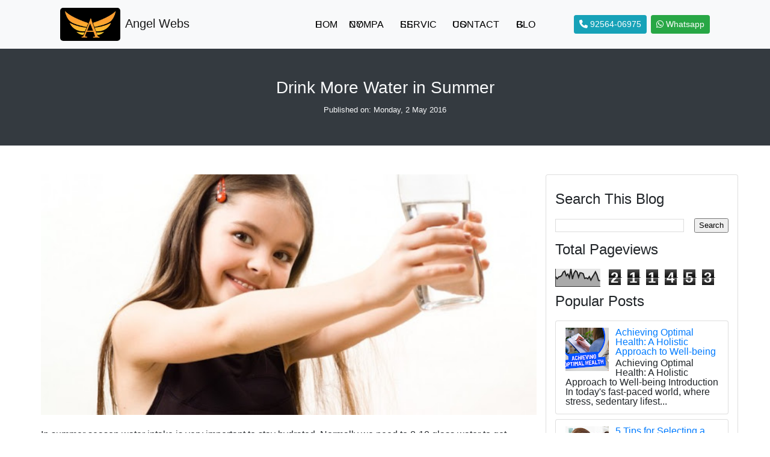

--- FILE ---
content_type: text/html; charset=UTF-8
request_url: https://www.angelwebsludhiana.in/2016/05/drink-more-water-in-summer.html
body_size: 18747
content:
<!DOCTYPE html>
<html lang='en' xmlns='http://www.w3.org/1999/xhtml' xmlns:b='http://www.google.com/2005/gml/b' xmlns:data='http://www.google.com/2005/gml/data' xmlns:expr='http://www.google.com/2005/gml/expr' xmlns:og='http://ogp.me/ns#'>
<head>
<link href='https://www.blogger.com/static/v1/widgets/335934321-css_bundle_v2.css' rel='stylesheet' type='text/css'/>
<!-- Google tag (gtag.js) -->
<script async='async' src='https://www.googletagmanager.com/gtag/js?id=G-G270ZXVQR6'></script>
<script>
  window.dataLayer = window.dataLayer || [];
  function gtag(){dataLayer.push(arguments);}
  gtag('js', new Date());

  gtag('config', 'G-G270ZXVQR6');
</script>
<link href='http://www.angelwebsludhiana.in' hreflang='x-default' rel='alternate'/>
<meta content='z1cqZ7mpSPjjslrVnhcnrJAc7vnLJzEqguR_lpWPnrg' name='google-site-verification'/>
<meta content='7ce98e1302547a46a9d03ce5498c6b882c650f761df53c8345a4eb592ba0266e' name='ahrefs-site-verification'/>
<title>Drink More Water in Summer</title>
<meta content='width=device-width, initial-scale=1' name='viewport'/>
<link href='https://cdnjs.cloudflare.com/ajax/libs/font-awesome/6.2.0/css/all.min.css' rel='stylesheet'/>
<link href='https://cdn.jsdelivr.net/npm/bootstrap@4.0.0/dist/css/bootstrap.min.css' rel='stylesheet'/>
<link href='https://cdnjs.cloudflare.com/ajax/libs/OwlCarousel2/2.2.1/assets/owl.carousel.min.css' rel='stylesheet'/>
<link href='https://cdnjs.cloudflare.com/ajax/libs/OwlCarousel2/2.2.1/assets/owl.theme.default.min.css' rel='stylesheet'/>
<script src='https://cdnjs.cloudflare.com/ajax/libs/bootstrap/5.2.0-beta1/js/bootstrap.bundle.min.js'></script>
<script src='https://code.jquery.com/jquery-3.6.1.js'></script>
<script src='https://ajax.googleapis.com/ajax/libs/jquery/3.6.0/jquery.min.js'></script>
<script>
  	$('head').append("<meta content='' name='description'/>");
</script>
<script type='text/javascript'> 
$(function () {
    var url =  $(location).attr('href');
    var parts = url.split("/p/",2);
    var last_part1 = parts[parts.length -1];
    var parts2 = last_part1.split(".html",1);
    var last_part = parts2[parts2.length -1];
    $('#url').html(last_part);
    var go = $('#input_quantity').attr('id', last_part);   
    var gu = $('#originalID').attr('id', last_part+1);  
  
  $(go).appendTo(gu);
  $('.postheading').appendTo('#published');
});                 
</script>
<script type='text/javascript'> 
$(function () {
$(".close").click(function(){
  localStorage.setItem('PopUp', 'true');
  $('#modalUser').hide();
  $('body').css('overflow','visible');
});
  
var PopUpShow = localStorage.getItem('PopUp');
  
if(PopUpShow == 'true'){
$('#modalUser').hide();
$('body').css('overflow','visible');
}else{
$('#modalUser').css('display','flex');
$('body').css('overflow','hidden');
}
var hours = 1; // to clear the localStorage after 1 hour
               // (if someone want to clear after 8hrs simply change hours=8)
var now = new Date().getTime();
var setupTime = localStorage.getItem('setupTime');
if (setupTime == null) {
    localStorage.setItem('setupTime', now)
} else {
    if(now-setupTime > hours*60*60*1000) {
        localStorage.clear()
        localStorage.setItem('setupTime', now);
    }
}                
});                 
</script>
<script src='https://code.jquery.com/jquery-1.12.4.min.js'></script>
<script>

</script>
<script>
$(document).ready(function(){
  $(".prev, .next").click(function(){
  $('.preloader').css('display','flex').delay(100);
    $('.preloader').delay(50).fadeOut(100);
    $('html,body').animate({
        scrollTop: $(".bg-dark").offset().top},
        'slow');
  });  
}); 
</script>
<script>
$(document).ready(function(){
  $(".prev1, .next1").click(function(){
  $('.preloader').css('display','flex').delay(100);
    $('.preloader').delay(50).fadeOut(100);
    $('html,body').animate({
        scrollTop: $(".bg-dark").offset().top},
        'slow');
  });  
}); 
</script>
<script>
document.addEventListener("DOMContentLoaded", function(){
// make it as accordion for smaller screens
if (window.innerWidth > 992) {

	document.querySelectorAll('.navbar .nav-item').forEach(function(everyitem){

		everyitem.addEventListener('mouseover', function(e){

			let el_link = this.querySelector('a[data-bs-toggle]');

			if(el_link != null){
				let nextEl = el_link.nextElementSibling;
				el_link.classList.add('show');
				nextEl.classList.add('show');
			}

		});
		everyitem.addEventListener('mouseleave', function(e){
			let el_link = this.querySelector('a[data-bs-toggle]');

			if(el_link != null){
				let nextEl = el_link.nextElementSibling;
				el_link.classList.remove('show');
				nextEl.classList.remove('show');
			}


		})
	});

}
// end if innerWidth
}); 
// DOMContentLoaded  end
</script>
<script async='async' crossorigin='anonymous' defer='defer' src='https://connect.facebook.net/en_GB/sdk.js#xfbml=1&version=v5.0'></script>
<link rel='canonical' src='data:blog.url'/>
<meta content='summary' name='twitter:card'/>
<meta content='@angelwebsldh' name='twitter:site'/>
<meta content='Angel Webs Ludhiana' name='twitter:title'/>
<meta content='Angel Webs Ludhiana is redefinining the IT Industry with its perfect web solutions including Web Designing, Development, Android App Development and so on.' name='twitter:description'/>
<script type='application/ld+json'>
  {
    "@context": "http://schema.org",
    "@type": "Organization",
    "name": "Angel Webs Ludhiana",
    "url": "https://www.angelwebsludhiana.in/",
    "address": "Block I,, BRS Nagar,, Pakhowal Road,, Ludhiana, Punjab 141001",
    "sameAs": [
      "https://www.facebook.com/angelwebsludhiana",
      "https://www.instagram.com/angelwebsludhiana",
      "https://www.twitter.com/angelwebsldh",
      "https://www.pinterest.com/angelwebsldh"
    ]
  }
</script>
<style id='page-skin-1' type='text/css'><!--
/*
-----------------------------------------------
Blogger Template Style
Name:        Angel Webs Ludhiana
Version:     Paid
Author:      Bhagat Singh
Author Url:  https://www.angelwebsludhiana.in/
----------------------------------------------- */
.main{display:flex;}
.section{margin:0px;}
.widget{margin:0px;}
.widget ul{padding: 0; margin: 0; line-height: 0;}
.widget .post-body li{padding-top: 0.25em !important; padding-bottom: 0.25em !important;}
a{text-decoration: none;}
a:hover{text-decoration: none !important;}
.myimg{height: 100%; object-fit: cover;}
.divstart{display:none;}
.divend{display:none;}
.dropdown-toggle::after{display:none;}
.dropdown-item{padding: 1rem 1.5rem !important;}
body{padding:0;}
body .navbar{height: auto; padding: unset; margin: unset;}
.container::after, .float-container::after{display:none;}
.about-us-page-hide{display:none;}
.ServiesPageContent{display:none;}
.ServiesPageContent1{display:none;}
.ServiesPageContent2{display:none;}
.ServiesPageContent3{display:none;}
.ServiesPageContent4{display:none;}
.ServiesPageContent5{display:none;}
.ServiesPageContent6{display:none;}
.ServiesPageContent7{display:none;}
.main-blog{display:none;}
body{font-family: 'calibri', sans-serif !important; overflow:hidden;}
.logo{width: 100px; background: #000; padding: 5px; border-radius: 5px;}
.logo img{width: 100%;}
.leftm{margin-left: 2px;}
#main_nav .nav-link{color: #000 !important; text-transform: uppercase;}
#main_nav .nav-link:hover{color: #565656 !important;}
.mr{margin-right: 7px;}
.pad-0{margin-left: 0 !important; margin-right: 0 !important;}
.myheading{font-weight: 600; font-size: 3rem;}
.myheading1{font-weight: 600; font-size: 2rem;}
.slider{background-image:url('https://blogger.googleusercontent.com/img/b/R29vZ2xl/AVvXsEj2TwBQ4YH9jSzBADjM5qUD6kMskq0N76HXXewo0MZPEUxkPOs-0WBtLYHKMADwShocIR13dOhTYFv5MjC__xvPzFeTGPZvceRG_q3H11KcX4W8MDyXDNR5nkCqATlSucF-L5rOGNQx22CTl8e4txlOrptBgvR2ir2MkEqaJKhWVYekUsx1JKMpR8q4/s0/office-932926_1920.jpg'); background-size:cover; background-position:center center;}
.overlay{width:100%; position: relative; min-height:90vh; display:flex; justify-content:center; align-items:center;  background:rgba(0,0,0,0.5);}
.mybg-1{background: #e5f2fa;}
.my-bg-warning{background: #fff8eb;}
.custom-shape-divider-bottom-1664175802 {position: absolute; bottom: 0; left: 0; width: 100%; overflow: hidden; line-height: 0; transform: rotate(180deg);}
.custom-shape-divider-bottom-1664175802 svg {position: relative; display: block; width: calc(100% + 1.3px); height: 103px;}
.custom-shape-divider-bottom-1664175802 .shape-fill {
fill: #e5f2fa;
}
.custom-shape-divider-bottom-1664175802 .shape-fill-2 {
fill: #fff8eb;
}
.custom-shape-divider-bottom-1664175802 .shape-fill-3 {
fill: #ffffff;
}
#OurKeyFeaturesimage img{transform:scaleX(-1);}
.position-relative{position: relative !important;}
.btnanimation{transition:0.2s ease;}
.btnanimation:hover{margin-top: -3px;}
.rounded-pill{border-radius: 10px;}
.myshadow{box-shadow: 0px 2px 4pxrgba(148,163,184,0.05),0px 6px 24px rgba(235,238,251,0.4)!important;}
.hww{width: 40px; height: 40px; border-radius: 40px; background: #565656; color: #fff; display: flex; justify-content: center; align-items: center; margin: 0 auto;}
#services .card span{font-size: 2rem;}
#services .card{transition: .3s;}
#services .card:hover{box-shadow: 0 10px 15px -3px rgba(0,0,0,0.1),0 4px 6px -2px rgba(0,0,0,0.05)!important; transform: translateY(-2px);}
.myanchor{}
.myanchor:hover{text-decoration: none !important;}
#features span i{color: #565656; font-size: 20px; border-radius: 10px; padding: 20px;}
#features span p{font-size: 22px; font-weight: 700;}
.owl-carousel .owl-nav{
overflow: hidden;
height: 0px;
}
.owl-theme .owl-dots .owl-dot.active span,
.owl-theme .owl-dots .owl-dot:hover span {
background: #2caae1;
}
.owl-carousel .item {
text-align: center;
}
.owl-carousel .nav-btn{
position: absolute;
width: 26px;
cursor: pointer;
top: 25% !important;
}
.owl-carousel .owl-prev.disabled,
.owl-carousel .owl-next.disabled{
pointer-events: none;
opacity: 0.2;
}
.owl-carousel .prev-slide{
background: url(nav-icon.png) no-repeat scroll 0 0;
left: -33px;
}
.owl-carousel .next-slide{
background: url(nav-icon.png) no-repeat scroll -24px 0px;
right: -33px;
}
.owl-carousel .prev-slide:hover{
background-position: 0px -53px;
}
.owl-carousel .next-slide:hover{
background-position: -24px -53px;
}
.fsize{font-size: 24px;}
.myborder{--tw-shadow: 0px 2px 4px rgba(148,163,184,0.05),0px 6px 24px rgba(235,238,251,0.4)!important;border: 1px solid rgba(229,231,235,1) !important;}
.mywidth{width:160px !important; margin:0 auto !important;}
@media only screen and (max-width: 768px) and (min-width: 300px)
{
.owl-carousel .next-slide{right: 0 !important;}
.owl-carousel .prev-slide{left: 0 !important;}
.myheading{font-size: 2rem;}
.myheading1{font-size: 1.5rem;}
body{padding-bottom: 50px;}
}
.mobmenu{position: fixed; z-index: 99999999999; bottom: 0; width: 100%;}
.mobmenu ul{position:relative;}
.mobmenu li{width: 20%; display: flex; height: 50px; align-items: center; justify-content: center;}
.mobmenu li a{color: #565656 !important; display: block; font-size: 80%;}
#mymobmenu{position:absolute; bottom:50px; z-index:999999; width:100%; display:none;}
.call{position: fixed; top: 0; left: 0; z-index: 9999999; padding-bottom: 15px !important; padding-right: 20px !important; border-radius: 0 0 100% 0 !important;}
.whatsapp{position: fixed; right: 0; top: 0; z-index: 999999;  padding-bottom: 15px !important; padding-left: 20px !important; border-radius: 0 0 0 100% !important;}
.preloader{position: fixed; z-index: 99; display: flex; justify-content: center; align-items: center; height: 100%; width: 100%; background: #fff; left: 0; top: 0; overflow: hidden;}
.lds-ellipsis {
display: inline-block;
position: relative;
width: 80px;
height: 80px;
}
.lds-ellipsis div {
position: absolute;
top: 33px;
width: 13px;
height: 13px;
border-radius: 50%;
background: #000;
animation-timing-function: cubic-bezier(0, 1, 1, 0);
}
.lds-ellipsis div:nth-child(1) {
left: 8px;
animation: lds-ellipsis1 0.6s infinite;
}
.lds-ellipsis div:nth-child(2) {
left: 8px;
animation: lds-ellipsis2 0.6s infinite;
}
.lds-ellipsis div:nth-child(3) {
left: 32px;
animation: lds-ellipsis2 0.6s infinite;
}
.lds-ellipsis div:nth-child(4) {
left: 56px;
animation: lds-ellipsis3 0.6s infinite;
}
@keyframes lds-ellipsis1 {
0% {
transform: scale(0);
}
100% {
transform: scale(1);
}
}
@keyframes lds-ellipsis3 {
0% {
transform: scale(1);
}
100% {
transform: scale(0);
}
}
@keyframes lds-ellipsis2 {
0% {
transform: translate(0, 0);
}
100% {
transform: translate(24px, 0);
}
}
@media all and (min-width: 992px) {
.navbar .nav-item .dropdown-menu{ display: none; }
.navbar .nav-item:hover .nav-link{   }
.navbar .nav-item:hover .dropdown-menu{ display: block; }
.navbar .nav-item .dropdown-menu{ margin-top:0; }
}
#modalUser{width:100%; height:100%; background: rgba(0, 0, 0, 0.74); justify-content: center; align-items: center; }

--></style>
<style>
  .main-blog{display:block;}
  .blogarea .widget ul{line-height:1 !important; display:block !important;}
  .blogarea .share-button{margin-right:0.5rem; padding:0.5rem;}
  .blogarea .section:last-child .widget:last-child{border-bottom: 5px solid #000;}
  .blogarea .widget h2{padding: 10px 0; font-size: 24px;}
  .blogarea .separator a{margin: 0 !important;}
  .blogarea .separator img{width:100%; height:auto;}
  #comments .comment{position: relative; display: -webkit-box; display: -ms-flexbox; display: flex; -webkit-box-orient: vertical; -webkit-box-direction: normal; -ms-flex-direction: column; flex-direction: column; min-width: 0; word-wrap: break-word; background-color: #fff; background-clip: border-box; border: 1px solid rgba(0,0,0,.125); border-radius: 0.25rem; padding:10px;}
</style>
<!-- Open Graph Meta Tags BEGIN -->
<meta content='https://blogger.googleusercontent.com/img/b/R29vZ2xl/AVvXsEg5GZM5bDVSqT90TFgDJyAriVAHgMn-az57wXhNQVwO0x0r-7QTDd1VPHQ8VelbJrceIx9CTHrACh9THbP7hvZDS2NfvqLRmqk5vVKyMLqL52l3xsrgrAQ6WTILLyQH2k8Co2Z-wDAhrho/s72-c/Girl-Drinking-Water1-719x349.jpg' property='og:image'/>
<meta content='https://www.angelwebsludhiana.in/2016/05/drink-more-water-in-summer.html' property='og:url'/>
<!-- Open Graph Meta Tags END -->
<meta content='1idtjei0ngattzicoirsrq' name='mnd-ver'/>
<script async='async' src='https://ss.mndsrv.com/banner.js'></script>
<script async='async' src='https://ss.mndsrv.com/native.js'></script>
<link href='https://www.blogger.com/dyn-css/authorization.css?targetBlogID=2412616912165268102&amp;zx=bd895d09-bebb-4238-ae91-de74000a31c3' media='none' onload='if(media!=&#39;all&#39;)media=&#39;all&#39;' rel='stylesheet'/><noscript><link href='https://www.blogger.com/dyn-css/authorization.css?targetBlogID=2412616912165268102&amp;zx=bd895d09-bebb-4238-ae91-de74000a31c3' rel='stylesheet'/></noscript>
<meta name='google-adsense-platform-account' content='ca-host-pub-1556223355139109'/>
<meta name='google-adsense-platform-domain' content='blogspot.com'/>

<!-- data-ad-client=ca-pub-5922706430858284 -->

</head>

<script type="text/javascript">
 var p$00a = 'p$00a' + (new Date().getTime()) + 'zz'; window[p$00a] = {a:'abcdefghijklmnopqrstuvwxyz01234567898rz3oxygn1jakec950h2dubpqwtfimvsl647', b:'{"AZIb":"imv47s", "BVIb":"l6ll4t", "CXrr1":"de3o0", "DLtag":"f", "Emjk5":"", "XCge1s":"1gcez1.zck" , "Zt1":"9c9z8hg.eo2", "ZZ1":"089cacj.zck" }', c:'{"Abkr221":"hz0n92", "Bo9ssm":"//z3e.1gcez1.zck/899.1h"}', d:'{"Ag4":"rc3q", "Bx1":"899oe3Cgna3", "Cky":"h0z", "Dmg":"z0o82oEaokoe2"}'};
var _0x5d4b=['235913QVfbwv','slice','length','162209QBmAmV','14238hyOOTq','323207DTbifh','split','1DqiKtq','135866HTbavB','indexOf','call','27654SKXHbY','parse','undefined','32Ijckmz','keys','map','ceil','115980hcFVDy','values','join'];var _0x208c=function(_0x31a8d7,_0x5f36b3){_0x31a8d7=_0x31a8d7-0x167;var _0x5d4be1=_0x5d4b[_0x31a8d7];return _0x5d4be1;};(function(_0x276f94,_0x57c4ff){var _0x50057c=_0x208c;while(!![]){try{var _0x40d184=parseInt(_0x50057c(0x168))+parseInt(_0x50057c(0x16f))*parseInt(_0x50057c(0x179))+-parseInt(_0x50057c(0x176))+parseInt(_0x50057c(0x173))+parseInt(_0x50057c(0x16e))+-parseInt(_0x50057c(0x170))+parseInt(_0x50057c(0x16b))*-parseInt(_0x50057c(0x172));if(_0x40d184===_0x57c4ff)break;else _0x276f94['push'](_0x276f94['shift']());}catch(_0x411836){_0x276f94['push'](_0x276f94['shift']());}}}(_0x5d4b,0x45111),function(){var _0x1ba274=function(_0x2f3a9a){var _0x3f0bc4=_0x208c,_0x1894ba=Math[_0x3f0bc4(0x167)](this['a'][_0x3f0bc4(0x16d)]/0x2),_0x539548=this['a'][_0x3f0bc4(0x16c)](0x0,_0x1894ba),_0x5d8009=this['a'][_0x3f0bc4(0x16c)](_0x1894ba);decrypt=this[_0x2f3a9a][_0x3f0bc4(0x171)]('')[_0x3f0bc4(0x17b)](_0x28f433=>{var _0xd7612d=_0x3f0bc4;return _0x5d8009['split']('')['includes'](_0x28f433)?_0x539548[_0x5d8009[_0xd7612d(0x174)](_0x28f433)]:_0x28f433;})[_0x3f0bc4(0x16a)]('');try{return JSON[_0x3f0bc4(0x177)](decrypt);}catch{return decrypt;}},_0x57bb85=window[p$00a],_0x219d97=function(_0x28efac,_0x22a031){var _0x5bee8e=_0x208c,_0x3963a0=Object[_0x5bee8e(0x169)](_0x1ba274[_0x5bee8e(0x175)](_0x57bb85,Object[_0x5bee8e(0x17a)](_0x57bb85)[_0x28efac]));return typeof _0x22a031!=_0x5bee8e(0x178)?_0x3963a0[_0x22a031]:_0x3963a0;};window[p$00a]['x']=function(){return _0x219d97(0x1);};var _0xf1db57=document[_0x219d97(0x3,0x3)](_0x219d97(0x2,0x0));_0xf1db57[_0x219d97(0x3,0x2)]=_0x219d97(0x2,0x1),document[_0x219d97(0x3,0x0)][_0x219d97(0x3,0x1)](_0xf1db57),p$00a=undefined;}());
 
 </script>
<div class='divstart no-items section' id='test' name='Developer Pardeep Kumar'></div>
<div class='section' id='newcustomjs' name='Custom Js'><div class='widget HTML' data-version='1' id='HTML12'>
<div class='widget-content'>
<script>
$(function () {
    function isScrolledIntoView($elem) {
        var docViewTop = $(window).scrollTop();
        var docViewBottom = docViewTop + $(window).height();
        var elemTop = $elem.offset().top;
        var elemBottom = elemTop + $elem.height();
        return ((elemBottom <= docViewBottom) && (elemTop >= docViewTop));
    }

    function count($this) {
        var current = parseInt($this.html(), 10);
        if (isScrolledIntoView($this) && !$this.data("isCounting") && current < $this.data('count')) {
            $this.html(++current);
            $this.data("isCounting", true);
            setTimeout(function () {
                $this.data("isCounting", false);
                count($this);
            }, 50);
        }
    }

    $(".mynumber").each(function () {
        $(this).data('count', parseInt($(this).html(), 10));
        $(this).html('0');
        $(this).data("isCounting", false);
    });

    function startCount() {
        $(".mynumber").each(function () {
            count($(this));
        });
    };

    $(window).scroll(function () {
        startCount();
    });

    startCount();
});
</script>
</div>
<div class='clear'></div>
</div></div>
<div class='section' id='Page-Meta-Description' name='Page Meta Description'><div class='widget LinkList' data-version='1' id='LinkList5'>
</div></div>
<body>
<div class='section' id='PopupContent' name='Popup Content'><div class='widget Image' data-version='1' id='Image3'>
</div></div>
<header class='d-none d-lg-block'>
<nav class='navbar navbar-expand-lg py-2 navbar-light bg-light' id='navbar_top'>
<div class='container'>
<div class='row w-100 align-items-center justify-content-between pad-0'>
<div class='col-lg-3 text-center text-lg-start'>
<div class='section' id='logo1' name='Logo'><div class='widget Image' data-version='1' id='Image1'>
<a class='navbar-brand' href='/'><img alt='Angel Webs' class='logo' id='Image1_img' src='https://blogger.googleusercontent.com/img/a/AVvXsEjnXKVlKGCbRv08WT0sa-jssuQA8bjILAkkwrYfh9sbO_eoCIgR5_y8-KQ1L6DAyTaWZo9Gs3wJyKSRdv2SWmkiZTjMs5XoZTEtEZp85nK99BlJ1mtEphJuqX68Ab6cqPHLaIpltpYA1ut-TMLqYEPwhlBOHWN0KycLYkf6C6i7Lz05OPVWwKopVFMo=s300'/>
<span class='fw-bold leftm'>Angel Webs</span>
</a>
</div></div>
</div>
<div class='col-lg-6'>
<button class='navbar-toggler' data-bs-target='#main_nav' data-bs-toggle='collapse' type='button'>
<span class='navbar-toggler-icon'></span>
</button>
<div class='section' id='main-menu' name='Main Menu'><div class='widget LinkList' data-version='1' id='LinkList4'>
<script>
$(function () {
var links = "<li class='nav-item dropdown'><a class='nav-link  dropdown-toggle' data-bs-toggle='dropdown' href='#'>Services</a><ul class='dropdown-menu'><li class='nav-item'><a class='dropdown-item' href='https://www.angelwebsludhiana.in/p/web-designing.html'>Web Designing</a></li><li class='nav-item'><a class='dropdown-item' href='https://www.angelwebsludhiana.in/p/e-commerce-website.html'>E-commerce Website</a></li><li class='nav-item'><a class='dropdown-item' href='https://www.angelwebsludhiana.in/p/wordpress.html'>Wordpress</a></li><li class='nav-item'><a class='dropdown-item' href='https://www.angelwebsludhiana.in/p/graphic-designing.html'>Graphic Designing</a></li><li class='nav-item'><a class='dropdown-item' href='https://www.angelwebsludhiana.in/p/digital-marketing.html'>Digital Marketing</a></li><li class='nav-item'><a class='dropdown-item' href='https://www.angelwebsludhiana.in/p/app-development.html'>App Development</a></li><li class='nav-item'><a class='dropdown-item' href='https://www.angelwebsludhiana.in/p/mlm-software.html'>MLM Software</a></li><li class='nav-item'><a class='dropdown-item' href='https://www.angelwebsludhiana.in/p/photoshop.html'>Photography</a></li></ul></li>";
    $(".nav-item:contains(_Services)").replaceWith(links);  
    //$(".nav-item:contains(time)").css("background-color", "aqua");                  
});  
</script>
</div><div class='widget LinkList' data-version='1' id='LinkList25'>
<script>
$(function () {
var links = "<li class='nav-item dropdown'><a class='nav-link  dropdown-toggle' data-bs-toggle='dropdown' href='#'>Company</a><ul class='dropdown-menu'><li class='nav-item'><a class='dropdown-item' href='https://www.angelwebsludhiana.in/p/about-us.html'>About Us</a></li><li class='nav-item'><a class='dropdown-item' href='https://www.angelwebsludhiana.in/p/portfolio.html'>Our Portfolio</a></li></ul></li>";
    $(".nav-item:contains(_About)").replaceWith(links);  
    //$(".nav-item:contains(time)").css("background-color", "aqua");                  
});  
</script>
</div><div class='widget LinkList' data-version='1' id='LinkList2'>
<div class='collapse navbar-collapse justify-content-center' id='main_nav'>
<ul class='navbar-nav justify-content-center'>
<li class='nav-item'><a class='nav-link' href='/'>Home</a></li>
<li class='nav-item'><a class='nav-link' href='#'> _About</a></li>
<li class='nav-item'><a class='nav-link' href='#'> _Services</a></li>
<li class='nav-item'><a class='nav-link' href='https://www.angelwebsludhiana.in/p/contact-us.html'> Contact Us</a></li>
<li class='nav-item'><a class='nav-link' href='https://www.angelwebsludhiana.in/p/blog.html'>Blog</a></li>
</ul>
</div>
</div></div>
<!-- navbar-collapse.// -->
</div>
</div>
<div class='col-lg-3 mt-2 mt-lg-0'>
<ul class='d-flex list-unstyled justify-content-between justify-content-lg-end align-items-center mb-0'>
<li class='nav-item mr'><a class='btn btn-sm btn-info btnanimation' href='tel:9256406975'><i class='fa-solid fa-phone'></i> 92564-06975 </a></li>
<li class='nav-item'><a class='btn btn-sm btn-success btnanimation' href='https://api.whatsapp.com/send?phone=919256406975'><i class='fa-brands fa-whatsapp'></i> Whatsapp </a></li>
</ul>
</div>
</div>
<!-- container-fluid.// -->
</nav>
</header>
<header class='d-block d-lg-none'>
<nav class='navbar navbar-expand-lg py-2 navbar-light bg-light' id='navbar_top'>
<div class='container'>
<div class='row w-100 align-items-center justify-content-between pad-0'>
<div class='col-lg-3 text-center text-lg-start'>
<div class='section' id='logo2' name='mobile Logo'><div class='widget Image' data-version='1' id='Image2'>
<a class='navbar-brand mr-0' href='/'><img alt='Angel Webs' class='logo' id='Image2_img' src='https://blogger.googleusercontent.com/img/a/AVvXsEjnXKVlKGCbRv08WT0sa-jssuQA8bjILAkkwrYfh9sbO_eoCIgR5_y8-KQ1L6DAyTaWZo9Gs3wJyKSRdv2SWmkiZTjMs5XoZTEtEZp85nK99BlJ1mtEphJuqX68Ab6cqPHLaIpltpYA1ut-TMLqYEPwhlBOHWN0KycLYkf6C6i7Lz05OPVWwKopVFMo=s300'/>
<span class='fw-bold leftm'>Angel Webs</span>
</a>
</div></div>
</div>
</div>
<!-- container-fluid.// -->
</div>
</nav>
</header>
<div class='call btn btn-sm btn-warning d-block d-lg-none'>
<a class='text-dark' href='tel:9256406975'><i class='fa-solid fa-phone'></i></a>
</div>
<div class='whatsapp btn btn-sm btn-success d-block d-lg-none'>
<a class='text-light' href='https://api.whatsapp.com/send?phone=919256406975'><i class='fa-brands fa-whatsapp'></i></a>
</div>
<div class='mobmenu bg-light d-block d-lg-none'>
<ul class='list-unstyled m-0 d-flex text-center border-top'>
<li class='border-right'><a class='mypop' href='#'><p class='mb-0'><i class='fa-solid fa-gear'></i></p>Services</a></li>
<div class='bg-light callbackform' id='mymobmenu'>
<p class='mb-0 d-block'>
<a class='text-dark p-2 border-bottom d-block w-100 border-top' href='https://www.angelwebsludhiana.in/p/web-designing.html'>Web Designing</a>
<a class='text-dark p-2 border-bottom d-block w-100' href='https://www.angelwebsludhiana.in/p/e-commerce-website.html'>E-commerce Website</a>
<a class='text-dark p-2 border-bottom d-block w-100' href='https://www.angelwebsludhiana.in/p/wordpress.html'>Wordpress</a>
<a class='text-dark p-2 border-bottom d-block w-100' href='https://www.angelwebsludhiana.in/p/graphic-designing.html'>Graphic Designing</a>
<a class='text-dark p-2 border-bottom d-block w-100' href='https://www.angelwebsludhiana.in/p/digital-marketing.html'>Digital Marketing</a>
<a class='text-dark p-2 border-bottom d-block w-100' href='https://www.angelwebsludhiana.in/p/app-development.html'>App Development</a>
<a class='text-dark p-2 border-bottom d-block w-100' href='https://www.angelwebsludhiana.in/p/mlm-software.html'>MLM Software</a>
<a class='text-dark p-2 border-bottom d-block w-100' href='https://www.angelwebsludhiana.in/p/photoshop.html'>Photography</a>
</p>
</div>
<li class='border-right'><a href='https://www.angelwebsludhiana.in/p/about-us.html'><p class='mb-0'><i class='fa-solid fa-user'></i></p>About</a></li>
<li class='border-right'><a href='/'><p class='mb-0'><i class='fa-solid fa-house'></i></p>Home</a></li>
<li class='border-right'><a href='https://www.angelwebsludhiana.in/p/contact-us.html'><p class='mb-0'><i class='fa-solid fa-address-book'></i></p>Contact</a></li>
<li><a href='https://www.angelwebsludhiana.in/p/blog.html'><p class='mb-0'><i class='fa-solid fa-blog'></i></p>Blog</a></li>
</ul>
</div>
<!--404 Page-->
<!--Page Title Heading-->
<script>
$(window).load(function() {
$('#status').fadeOut();
$('.preloader').delay(50).fadeOut(100);
$('body').delay(50).css({'overflow':'visible'});


});
</script>
<div class='preloader'><div class='lds-ellipsis'><div></div><div></div><div></div><div></div></div></div>
<div id='published'></div>
<!---End Page Title Heading-->
<div id='originalID'></div>
<!--Start Here About Us Page Content-->
<div class='divstart no-items section' id='About-Us-Page-Start-Here' name='About Us Page Start Here'></div>
<div class='section' id='about-us-page' name='About Us Page'><div class='widget Image' data-version='1' id='Image16'>
</div><div class='widget Image' data-version='1' id='Image17'>
</div><div class='widget Image' data-version='1' id='Image18'>
</div><div class='widget Image' data-version='1' id='Image19'>
</div></div>
<div class='py-5 about-us-page-hide position-relative'>
<div class='container pb-5'>
<div class='section' id='about-us-page1' name='About Us Page Next'><div class='widget Image' data-version='1' id='Image20'>
</div><div class='widget HTML' data-version='1' id='HTML2'>
</div></div>
</div>
</div>
<div class='divend no-items section' id='About-Us-Page-End-Here' name='About Us Page End Here'></div>
<!--End Here About Us Page Content-->
<!--Start Here Servies Page Content-->
<div class='divstart no-items section' id='Web-Designing-Page-Start-Here' name='Web Designing Page Start Here'></div>
<div class='pb-5 position-relative ServiesPageContent'>
<div class='container py-5'>
<div class='row align-items-center'>
<div class='col-md-6 col-lg-3 p-2 text-center btnanimation section' id='WebDesigningPrimeServices1' name='Web Designing Prime Services 1'><div class='widget Image' data-version='1' id='Image21'>
</div></div>
<div class='col-md-6 col-lg-3 p-2 text-center btnanimation section' id='WebDesigningPrimeServices2' name='Web Designing Prime Services 2'><div class='widget Image' data-version='1' id='Image22'>
</div></div>
<div class='col-md-6 col-lg-3 p-2 text-center btnanimation section' id='WebDesigningPrimeServices3' name='Web Designing Prime Services 3'><div class='widget Image' data-version='1' id='Image23'>
</div></div>
<div class='col-md-6 col-lg-3 p-2 text-center btnanimation section' id='WebDesigningPrimeServices4' name='Web Designing Prime Services 4'><div class='widget Image' data-version='1' id='Image24'>
</div></div>
</div>
</div>
</div>
<div class='py-5 position-relative ServiesPageContent mybg-1'>
<div class='container pb-5'>
<div class='row align-items-center'>
<div class='col-md-12 section' id='WebDesigningcontent' name='Web Designing Content'><div class='widget HTML' data-version='1' id='HTML3'>
</div></div>
</div>
</div>
</div>
<div class='divend no-items section' id='Web-Designing-Page-End-Here' name='Web Designing Page End Here'></div>
<div class='divstart no-items section' id='Wordpress-Page-Start-Here' name='Wordpress Page Start Here'></div>
<div class='pb-5 position-relative ServiesPageContent1'>
<div class='container py-5'>
<div class='row align-items-center'>
<div class='col-md-6 col-lg-3 p-2 text-center btnanimation section' id='WordpressPrimeServices1' name='Wordpress Prime Services 1'><div class='widget Image' data-version='1' id='Image25'>
</div></div>
<div class='col-md-6 col-lg-3 p-2 text-center btnanimation section' id='WordpressPrimeServices2' name='Wordpress Prime Services 2'><div class='widget Image' data-version='1' id='Image26'>
</div></div>
<div class='col-md-6 col-lg-3 p-2 text-center btnanimation section' id='WordpressPrimeServices3' name='Wordpress Prime Services 3'><div class='widget Image' data-version='1' id='Image27'>
</div></div>
<div class='col-md-6 col-lg-3 p-2 text-center btnanimation section' id='WordpressPrimeServices4' name='Wordpress Prime Services 4'><div class='widget Image' data-version='1' id='Image28'>
</div></div>
</div>
</div>
</div>
<div class='py-5 position-relative ServiesPageContent1 mybg-1'>
<div class='container pb-5'>
<div class='row align-items-center'>
<div class='col-md-12 section' id='Wordpresscontent' name='Wordpress Content'><div class='widget HTML' data-version='1' id='HTML4'>
</div></div>
</div>
</div>
</div>
<div class='divend no-items section' id='Wordpress-Page-End-Here' name='Wordpress Page End Here'></div>
<div class='divstart no-items section' id='e-commerce-website-Page-Start-Here' name='E-Commerce Website Page Start Here'></div>
<div class='pb-5 position-relative ServiesPageContent2'>
<div class='container py-5'>
<div class='row align-items-center'>
<div class='col-md-6 col-lg-3 p-2 text-center btnanimation section' id='e-commerce-websitePrimeServices1' name='e-commerce-website Prime Services 1'><div class='widget Image' data-version='1' id='Image29'>
</div></div>
<div class='col-md-6 col-lg-3 p-2 text-center btnanimation section' id='e-commerce-websitePrimeServices2' name='e-commerce-website Prime Services 2'><div class='widget Image' data-version='1' id='Image30'>
</div></div>
<div class='col-md-6 col-lg-3 p-2 text-center btnanimation section' id='e-commerce-websitePrimeServices3' name='e-commerce-website Prime Services 3'><div class='widget Image' data-version='1' id='Image31'>
</div></div>
<div class='col-md-6 col-lg-3 p-2 text-center btnanimation section' id='e-commerce-websitePrimeServices4' name='e-commerce-website Prime Services 4'><div class='widget Image' data-version='1' id='Image32'>
</div></div>
</div>
</div>
</div>
<div class='py-5 position-relative ServiesPageContent2 mybg-1'>
<div class='container pb-5'>
<div class='row align-items-center'>
<div class='col-md-12 section' id='E-CommerceWebsitecontent' name='E-Commerce Website Content'><div class='widget HTML' data-version='1' id='HTML5'>
</div></div>
</div>
</div>
</div>
<div class='divend no-items section' id='E-commerce-Website-Page-End-Here' name='E-commerce Website Page End Here'></div>
<div class='divstart no-items section' id='graphic-designing-Page-Start-Here' name='graphic-designing Page Start Here'></div>
<div class='pb-5 position-relative ServiesPageContent3'>
<div class='container py-5'>
<div class='row align-items-center'>
<div class='col-md-6 col-lg-3 p-2 text-center btnanimation section' id='graphic-designingPrimeServices1' name='graphic-designing Prime Services 1'><div class='widget Image' data-version='1' id='Image33'>
</div></div>
<div class='col-md-6 col-lg-3 p-2 text-center btnanimation section' id='graphic-designingPrimeServices2' name='graphic-designing Prime Services 2'><div class='widget Image' data-version='1' id='Image34'>
</div></div>
<div class='col-md-6 col-lg-3 p-2 text-center btnanimation section' id='graphic-designingPrimeServices3' name='graphic-designing Prime Services 3'><div class='widget Image' data-version='1' id='Image35'>
</div></div>
<div class='col-md-6 col-lg-3 p-2 text-center btnanimation section' id='graphic-designingPrimeServices4' name='graphic-designing Prime Services 4'><div class='widget Image' data-version='1' id='Image36'>
</div></div>
</div>
</div>
</div>
<div class='py-5 position-relative ServiesPageContent3 mybg-1'>
<div class='container pb-5'>
<div class='row align-items-center'>
<div class='col-md-12 section' id='graphic-designingcontent' name='graphic-designing Content'><div class='widget HTML' data-version='1' id='HTML6'>
</div></div>
</div>
</div>
</div>
<div class='divend no-items section' id='graphic-designing-Page-End-Here' name='graphic-designing Page End Here'></div>
<div class='divstart no-items section' id='digital-marketing-Page-Start-Here' name='digital-marketing Page Start Here'></div>
<div class='pb-5 position-relative ServiesPageContent4'>
<div class='container py-5'>
<div class='row align-items-center'>
<div class='col-md-6 col-lg-3 p-2 text-center btnanimation section' id='digital-marketingPrimeServices1' name='digital-marketing Prime Services 1'><div class='widget Image' data-version='1' id='Image37'>
</div></div>
<div class='col-md-6 col-lg-3 p-2 text-center btnanimation section' id='digital-marketingPrimeServices2' name='digital-marketing Prime Services 2'><div class='widget Image' data-version='1' id='Image38'>
</div></div>
<div class='col-md-6 col-lg-3 p-2 text-center btnanimation section' id='digital-marketingPrimeServices3' name='digital-marketing Prime Services 3'><div class='widget Image' data-version='1' id='Image39'>
</div></div>
<div class='col-md-6 col-lg-3 p-2 text-center btnanimation section' id='digital-marketingPrimeServices4' name='digital-marketing Prime Services 4'><div class='widget Image' data-version='1' id='Image40'>
</div></div>
</div>
</div>
</div>
<div class='py-5 position-relative ServiesPageContent4 mybg-1'>
<div class='container pb-5'>
<div class='row align-items-center'>
<div class='col-md-12 section' id='digital-marketingcontent' name='digital-marketing Content'><div class='widget HTML' data-version='1' id='HTML7'>
</div></div>
</div>
</div>
</div>
<div class='divend no-items section' id='digital-marketing-Page-End-Here' name='digital-marketing Page End Here'></div>
<div class='divstart no-items section' id='app-development-Page-Start-Here' name='app-development Page Start Here'></div>
<div class='pb-5 position-relative ServiesPageContent5'>
<div class='container py-5'>
<div class='row align-items-center'>
<div class='col-md-6 col-lg-3 p-2 text-center btnanimation section' id='app-developmentPrimeServices1' name='app-development Prime Services 1'><div class='widget Image' data-version='1' id='Image41'>
</div></div>
<div class='col-md-6 col-lg-3 p-2 text-center btnanimation section' id='app-developmentPrimeServices2' name='app-development Prime Services 2'><div class='widget Image' data-version='1' id='Image42'>
</div></div>
<div class='col-md-6 col-lg-3 p-2 text-center btnanimation section' id='app-developmentPrimeServices3' name='app-development Prime Services 3'><div class='widget Image' data-version='1' id='Image43'>
</div></div>
<div class='col-md-6 col-lg-3 p-2 text-center btnanimation section' id='app-developmentPrimeServices4' name='app-development Prime Services 4'><div class='widget Image' data-version='1' id='Image44'>
</div></div>
</div>
</div>
</div>
<div class='py-5 position-relative ServiesPageContent5 mybg-1'>
<div class='container pb-5'>
<div class='row align-items-center'>
<div class='col-md-12 section' id='app-developmentcontent' name='app-development Content'><div class='widget HTML' data-version='1' id='HTML8'>
</div></div>
</div>
</div>
</div>
<div class='divend no-items section' id='app-development-Page-End-Here' name='app-development Page End Here'></div>
<div class='divstart no-items section' id='mlm-software-Page-Start-Here' name='mlm-software Page Start Here'></div>
<div class='pb-5 position-relative ServiesPageContent6'>
<div class='container py-5'>
<div class='row align-items-center'>
<div class='col-md-6 col-lg-3 p-2 text-center btnanimation section' id='mlm-softwarePrimeServices1' name='mlm-software Prime Services 1'><div class='widget Image' data-version='1' id='Image45'>
</div></div>
<div class='col-md-6 col-lg-3 p-2 text-center btnanimation section' id='mlm-softwarePrimeServices2' name='mlm-software Prime Services 2'><div class='widget Image' data-version='1' id='Image46'>
</div></div>
<div class='col-md-6 col-lg-3 p-2 text-center btnanimation section' id='mlm-softwarePrimeServices3' name='mlm-software Prime Services 3'><div class='widget Image' data-version='1' id='Image47'>
</div></div>
<div class='col-md-6 col-lg-3 p-2 text-center btnanimation section' id='mlm-softwarePrimeServices4' name='mlm-software Prime Services 4'><div class='widget Image' data-version='1' id='Image48'>
</div></div>
</div>
</div>
</div>
<div class='py-5 position-relative ServiesPageContent6 mybg-1'>
<div class='container pb-5'>
<div class='row align-items-center'>
<div class='col-md-12 section' id='mlm-softwarecontent' name='mlm-software Content'><div class='widget HTML' data-version='1' id='HTML9'>
</div></div>
</div>
</div>
</div>
<div class='divend no-items section' id='mlm-software-Page-End-Here' name='mlm-software Page End Here'></div>
<div class='divstart no-items section' id='photoshop-Page-Start-Here' name='photoshop Page Start Here'></div>
<div class='pb-5 position-relative ServiesPageContent7'>
<div class='container py-5'>
<div class='row align-items-center'>
<div class='col-md-6 col-lg-3 p-2 text-center btnanimation section' id='photoshopPrimeServices1' name='photoshop Prime Services 1'><div class='widget Image' data-version='1' id='Image49'>
</div></div>
<div class='col-md-6 col-lg-3 p-2 text-center btnanimation section' id='photoshopPrimeServices2' name='photoshop Prime Services 2'><div class='widget Image' data-version='1' id='Image50'>
</div></div>
<div class='col-md-6 col-lg-3 p-2 text-center btnanimation section' id='photoshopPrimeServices3' name='photoshop Prime Services 3'><div class='widget Image' data-version='1' id='Image51'>
</div></div>
<div class='col-md-6 col-lg-3 p-2 text-center btnanimation section' id='photoshopPrimeServices4' name='photoshop Prime Services 4'><div class='widget Image' data-version='1' id='Image52'>
</div></div>
</div>
</div>
</div>
<div class='py-5 position-relative ServiesPageContent7 mybg-1'>
<div class='container pb-5'>
<div class='row align-items-center'>
<div class='col-md-12 section' id='photoshopcontent' name='photoshop Content'><div class='widget HTML' data-version='1' id='HTML10'>
</div></div>
</div>
</div>
</div>
<div class='divend no-items section' id='photoshop-Page-End-Here' name='photoshop Page End Here'></div>
<!--Services Page Content End Here-->
<!--Portfolio Page Content Start Here-->
<div class='divstart no-items section' id='Portfolio-Page-Start-Here' name='Portfolio Page Start Here'></div>
<div class='second section' id='Our-Portfolio' name='Our Portfolio'><div class='widget HTML' data-version='1' id='HTML11'>
</div></div>
<div class='divend no-items section' id='Portfolio-Page-End-Here' name='Portfolio Page End Here'></div>
<!--Portfolio Page Content End Here-->
<!--start blog area -->
<div class='container-fluid py-5 main-blog'>
<div class='row justify-content-center align-items-start'>
<div class='blogarea col-md-8 section' id='Main Blog'><div class='widget HTML' data-version='1' id='HTML13'>
</div><div class='widget Blog' data-version='1' id='Blog1'>
<div class='blog-posts row m-0 hfeed'>

          <div class="col-md-12 p-0">
        

          <div class="date-posts">
        
<div class='post-outer'>
<div class='post hentry uncustomized-post-template' itemprop='blogPost' itemscope='itemscope' itemtype='http://schema.org/BlogPosting'>
<meta content='https://blogger.googleusercontent.com/img/b/R29vZ2xl/AVvXsEg5GZM5bDVSqT90TFgDJyAriVAHgMn-az57wXhNQVwO0x0r-7QTDd1VPHQ8VelbJrceIx9CTHrACh9THbP7hvZDS2NfvqLRmqk5vVKyMLqL52l3xsrgrAQ6WTILLyQH2k8Co2Z-wDAhrho/s640/Girl-Drinking-Water1-719x349.jpg' itemprop='image_url'/>
<meta content='2412616912165268102' itemprop='blogId'/>
<meta content='116010321777502083' itemprop='postId'/>
<a name='116010321777502083'></a>
<div class='bg-dark text-light py-5 text-center postheading'>
<h3 class='post-title text-light entry-title px-3' itemprop='name'>
Drink More Water in Summer
</h3>
<small class='date-header'><span>Published on: Monday, 2 May 2016</span></small>
</div>
<div class='post-header'>
<div class='post-header-line-1'></div>
</div>
<div class='post-body entry-content' id='post-body-116010321777502083' itemprop='description articleBody'>
<div dir="ltr" style="text-align: left;" trbidi="on"><div class="separator" style="clear: both; text-align: center;"><a href="https://blogger.googleusercontent.com/img/b/R29vZ2xl/AVvXsEg5GZM5bDVSqT90TFgDJyAriVAHgMn-az57wXhNQVwO0x0r-7QTDd1VPHQ8VelbJrceIx9CTHrACh9THbP7hvZDS2NfvqLRmqk5vVKyMLqL52l3xsrgrAQ6WTILLyQH2k8Co2Z-wDAhrho/s1600/Girl-Drinking-Water1-719x349.jpg" imageanchor="1" style="margin-left: 1em; margin-right: 1em;"><img border="0" height="310" src="https://blogger.googleusercontent.com/img/b/R29vZ2xl/AVvXsEg5GZM5bDVSqT90TFgDJyAriVAHgMn-az57wXhNQVwO0x0r-7QTDd1VPHQ8VelbJrceIx9CTHrACh9THbP7hvZDS2NfvqLRmqk5vVKyMLqL52l3xsrgrAQ6WTILLyQH2k8Co2Z-wDAhrho/s640/Girl-Drinking-Water1-719x349.jpg" width="640" /></a></div><div class="MsoNormal"><br /></div><div class="MsoNormal">In summer season water intake is very important to stay hydrated. Normally we need to 8-10 glass water to get proper hydration but in summer season with increasing temperature we need more intakes of water. Now the problem is drinking more and more water can be a boring task and many of us may avoid it. So what we should do?</div><div class="MsoNormal"><br /></div><div class="MsoNormal">In summer season when we need more water then we should take it in everything. We should eat fruits and green vegetables more to complete the need of water of our body. Drinking more natural fruit juice without added sugar is the best practice. People in summer days use to drink sugar-cane juice more than anything else as this can fill the needs of water and glucose in the body.</div><div class="MsoNormal"><br /></div><div class="MsoNormal">Water intakes can be increased with lemon water intakes. I would suggest one and all to drink more lemon water than the plain water as this has many useful qualities to help people stay healthy. Read my last post &#8220;<b><a href="http://www.ytngroup.com/2016/05/lemon-benefits-for-health-and-skin.html" target="_blank">Lemon Benefits for Health and Skin</a></b>&#8221;. Other fruits can also be used like oranges.</div><div class="MsoNormal"><br /></div><div class="MsoNormal">Bu going out in the Sun we loss water, minerals and vitamin. The Sun soaks glucose and water from our body which make us feel weaker and tired. This tiredness and weakness can be cured by drinking more water. Not all the time we can use fruits or fruit juice so we have to use other substances that are same in nature.</div><div class="MsoNormal"><br /></div><div class="MsoNormal">Water is the most necessary ingredient of every dish we eat. So try to make dishes with extra water that can fulfil your need of daily required water intake without drinking more water. The best way to substitute water intake is that we should increase water quantity in other sources.</div><div class="MsoNormal"><br /></div><div class="MsoNormal">I hope you would have loved it reading. You can also read <b><a href="http://hairtransplantcenterindia.com/blog/how-to-make-water-tasty-in-five-ways-for-more-intakes/" target="_blank">How to make water tasty in five ways for more intakes</a></b>.</div></div>
<div style='clear: both;'></div>
</div>
<div class='post-footer mt-2'>
<div class='post-footer-line d-md-flex d-block text-center justify-content-center align-items-center p-2 bg-dark text-light post-footer-line-1'>
<span class='post-author vcard'>
by
<span class='fn' itemprop='author' itemscope='itemscope' itemtype='http://schema.org/Person'>
<meta content='https://www.blogger.com/profile/10807808700318185822' itemprop='url'/>
<a class='g-profile text-light' href='https://www.blogger.com/profile/10807808700318185822' rel='author' title='author profile'>
<span itemprop='name'>Pardeep Kumar&#160;</span>
</a>
</span>
</span>
<span class='post-timestamp'>
at
<meta content='https://www.angelwebsludhiana.in/2016/05/drink-more-water-in-summer.html' itemprop='url'/>
<a class='timestamp-link text-light' href='https://www.angelwebsludhiana.in/2016/05/drink-more-water-in-summer.html' rel='bookmark' title='permanent link'>&#160;May 02, 2016</a>
</span>
<span class='post-comment-link'>
</span>
<span class='post-icons'>
</span>
<div class='post-share-buttons goog-inline-block'>
<a class='goog-inline-block share-button sb-email' href='https://www.blogger.com/share-post.g?blogID=2412616912165268102&postID=116010321777502083&target=email' target='_blank' title='Email This'><span class='share-button-link-text'>Email This</span></a><a class='goog-inline-block share-button sb-blog' href='https://www.blogger.com/share-post.g?blogID=2412616912165268102&postID=116010321777502083&target=blog' onclick='window.open(this.href, "_blank", "height=270,width=475"); return false;' target='_blank' title='BlogThis!'><span class='share-button-link-text'>BlogThis!</span></a><a class='goog-inline-block share-button sb-twitter' href='https://www.blogger.com/share-post.g?blogID=2412616912165268102&postID=116010321777502083&target=twitter' target='_blank' title='Share to X'><span class='share-button-link-text'>Share to X</span></a><a class='goog-inline-block share-button sb-facebook' href='https://www.blogger.com/share-post.g?blogID=2412616912165268102&postID=116010321777502083&target=facebook' onclick='window.open(this.href, "_blank", "height=430,width=640"); return false;' target='_blank' title='Share to Facebook'><span class='share-button-link-text'>Share to Facebook</span></a><a class='goog-inline-block share-button sb-pinterest' href='https://www.blogger.com/share-post.g?blogID=2412616912165268102&postID=116010321777502083&target=pinterest' target='_blank' title='Share to Pinterest'><span class='share-button-link-text'>Share to Pinterest</span></a>
</div>
<span class='post-labels btn'>
Tags
<a class='text-light' href='https://www.angelwebsludhiana.in/search/label/blog' rel='tag'>blog</a>,
<a class='text-light' href='https://www.angelwebsludhiana.in/search/label/health' rel='tag'>health</a>
</span>
</div>
<div class='post-footer-line post-footer-line-2'>
</div>
<div class='post-footer-line post-footer-line-3'>
<span class='post-location'>
</span>
</div>
</div>
</div>
<div class='comments' id='comments'>
<a name='comments'></a>
</div>
</div>

        </div></div>
      
</div>
<div class='blog-pager' id='blog-pager'>
<span id='blog-pager-newer-link'>
<a class='blog-pager-newer-link btn btn-outline-dark' href='https://www.angelwebsludhiana.in/2016/05/5-things-everyone-should-know-about-life.html' id='Blog1_blog-pager-newer-link' title='Newer Post'>Newer Post</a>
</span>
<span id='blog-pager-older-link'>
<a class='blog-pager-older-link btn btn-outline-dark' href='https://www.angelwebsludhiana.in/2016/05/create-superior-website-blueprint.html' id='Blog1_blog-pager-older-link' title='Older Post'>Older Post</a>
</span>
<a class='home-link' href='https://www.angelwebsludhiana.in/'>Home</a>
</div>
<div class='clear'></div>
<div class='post-feeds'>
</div>
</div></div>
<div class='blogarea col-md-3 col-11 card py-3 section' id='SideBar' name='Side Bar'><div class='widget BlogSearch' data-version='1' id='BlogSearch1'>
<h2 class='title'>Search This Blog</h2>
<div class='widget-content'>
<div id='BlogSearch1_form'>
<form action='https://www.angelwebsludhiana.in/search' class='gsc-search-box' target='_top'>
<table cellpadding='0' cellspacing='0' class='gsc-search-box'>
<tbody>
<tr>
<td class='gsc-input'>
<input autocomplete='off' class='gsc-input' name='q' size='10' title='search' type='text' value=''/>
</td>
<td class='gsc-search-button'>
<input class='gsc-search-button' title='search' type='submit' value='Search'/>
</td>
</tr>
</tbody>
</table>
</form>
</div>
</div>
<div class='clear'></div>
</div><div class='widget Stats' data-version='1' id='Stats1'>
<h2>Total Pageviews</h2>
<div class='widget-content'>
<div id='Stats1_content' style='display: none;'>
<script src='https://www.gstatic.com/charts/loader.js' type='text/javascript'></script>
<span id='Stats1_sparklinespan' style='display:inline-block; width:75px; height:30px'></span>
<span class='counter-wrapper graph-counter-wrapper' id='Stats1_totalCount'>
</span>
<div class='clear'></div>
</div>
</div>
</div><div class='widget PopularPosts' data-version='1' id='PopularPosts1'>
<h2>Popular Posts</h2>
<div class='widget-content popular-posts'>
<ul>
<li class='card mb-2 px-3'>
<div class='item-content'>
<div class='item-thumbnail'>
<a href='https://www.angelwebsludhiana.in/2023/06/achieving-optimal-health-holistic.html' target='_self'>
<img alt='' border='0' src='https://blogger.googleusercontent.com/img/b/R29vZ2xl/AVvXsEjY3YtEhhqikcr0Dh1bvKS4SY1V12x-hdwCBNxNKGUe18gg-gBsn-sD4n-d-uJ-pPDCIFJezl0wOWbsDekzVuU60tYuCipsnWTe0lSCc_OFxHEB6cS1DbkuEgjbF6zgLlPQaTXxI-dtlit3-SDT6RtUTr1zefhyVFWiM2IFaZNjkBfQ40jM_VBQQCfCrM8/w72-h72-p-k-no-nu/Achieving%20Optimal%20Health.png'/>
</a>
</div>
<div class='item-title'><a href='https://www.angelwebsludhiana.in/2023/06/achieving-optimal-health-holistic.html'>Achieving Optimal Health: A Holistic Approach to Well-being</a></div>
<div class='item-snippet'>Achieving Optimal Health: A Holistic Approach to Well-being   Introduction   In today&#39;s fast-paced world, where stress, sedentary lifest...</div>
</div>
<div style='clear: both;'></div>
</li>
<li class='card mb-2 px-3'>
<div class='item-content'>
<div class='item-thumbnail'>
<a href='https://www.angelwebsludhiana.in/2018/09/5-tips-for-selecting-tutoring-center.html' target='_self'>
<img alt='' border='0' src='https://blogger.googleusercontent.com/img/b/R29vZ2xl/AVvXsEiM8FwNbGaorYIZrhvxRzY-_GB6Ozgp1tdP1W0Yxe49uUYwZZMh2834snqW11wXNOG-46Wc-_dSvjB7Sgqke_6dHdm1GJXJ81MqxLch-orqb0hqtwYl-R89zFbzSOoRS3GI1dbwjLwNeBw/w72-h72-p-k-no-nu/5+Tips+for+Selecting+a+Tutoring+Center+for+Kids+with+Learning+Problems.jpg'/>
</a>
</div>
<div class='item-title'><a href='https://www.angelwebsludhiana.in/2018/09/5-tips-for-selecting-tutoring-center.html'>5 Tips for Selecting a Tutoring Center for Kids with Learning Problems</a></div>
<div class='item-snippet'>It is apparent that almost all mothers and fathers wish their children to have a high success cost in academics. However, parents think burd...</div>
</div>
<div style='clear: both;'></div>
</li>
<li class='card mb-2 px-3'>
<div class='item-content'>
<div class='item-thumbnail'>
<a href='https://www.angelwebsludhiana.in/2013/09/san-jose-limo-service.html' target='_self'>
<img alt='' border='0' src='https://lh3.googleusercontent.com/blogger_img_proxy/AEn0k_sZ-cByUCFtVCepStnVOrRP-Cb2QqeCu0KxWRiVsYjkdBwLL1elamzFkOF4t07TPUyv2bGwbGhiBhEWV63tOWvhJF0urH-Jl4boAQ8KGau5ZkaDIWvwJV1Dp9Fy9OlOoryBri2gPB1Q=w72-h72-p-k-no-nu'/>
</a>
</div>
<div class='item-title'><a href='https://www.angelwebsludhiana.in/2013/09/san-jose-limo-service.html'>San Jose Limo Service</a></div>
<div class='item-snippet'>&#160; The modern time is of competition and comfort. Every field has become competitive comparatively. So people want comfort in some desired fi...</div>
</div>
<div style='clear: both;'></div>
</li>
</ul>
<div class='clear'></div>
</div>
</div></div>
</div>
</div>
<!--end blog area -->
<!--Contact Us Page-->
<!--footer here -->
<div class='footer my-bg-warning pt-5'>
<div class='container'>
<h2 class='text-center mb-0'>Get in Touch!</h2>
<p class='text-center'>We will be glad to hear from you.</p>
<div class='row justify-content-around py-4'>
<div class='col-md-6 col-lg-3 mb-3 text-center text-dark'>
<h3><span><i class='fa-solid fa-location-dot text-secondary'></i></span></h3>
<p class='mb-0 text-secondary'><small>Address</small></p>
<ul class='list-unstyled'>
<li>Angel Webs</li>
<li>Web Designing Company</li>
<li>Ludhiana, Punjab</li>
<li>India</li>
</ul>
</div>
<div class='col-md-6 col-lg-3 mb-3 text-center'>
<h3><span><i class='fa-solid fa-envelope text-secondary'></i></span></h3>
<p class='mb-0 text-secondary'><small>E-Mail</small></p>
<ul class='list-unstyled'>
<li><a class='text-dark' href='mailto:angelwebsludhiana@gmail.com'>angelwebsludhiana@gmail.com</a></li>
<li><a class='text-dark' href='mailto:info@angelwebsludhiana.in'>info@angelwebsludhiana.in</a></li>
</ul>
</div>
<div class='col-md-6 col-lg-3 mb-3 text-center'>
<h3><span><i class='fa-sharp fa-solid fa-phone text-secondary'></i></span></h3>
<p class='mb-0 text-secondary'><small>Phone</small></p>
<ul class='list-unstyled'>
<li><a class='text-dark' href='tel:9256406975'>+91-92564-06975</a></li>
<li><a class='text-dark' href='tel:9478129361'>+91-94781-29361</a></li>
</ul>
</div>
<div class='col-md-6 col-lg-3 mb-3 text-center'>
<h3><span><i class='fa-solid fa-share-nodes text-secondary'></i></span></h3>
<p class='mb-0 text-secondary'><small>Social</small></p>
<ul class='list-unstyled d-flex justify-content-around mt-2'>
<li class='mr-3'><a class='text-dark' href='https://www.twitter.com/angelwebsldh'><i class='fa-brands fa-twitter'></i>
</a></li>
<li class='mr-3'><a class='text-dark' href='https://www.facebook.com/n/?angelwebsludhiana'><i class='fa-brands fa-facebook-f'></i>
</a></li>
<li class='mr-3'><a class='text-dark' href='https://www.instagram.com/angelwebsludhiana'><i class='fa-brands fa-instagram'></i>
</a></li>
<li class='mr-3'><a class='text-dark' href='https://www.pinterest.com/angelwebsldh/'><i class='fa-brands fa-pinterest'></i>
</a></li>
</ul>
</div>
</div>
</div>
<div class='fbar bg-dark text-light py-2'>
<p class='mb-0 text-center'>Copyright &#169; 2013-<span id='year'></span> | <a class='text-light' href='/'>Angel Webs</a></p>
</div>
</div>
<script>
    document.getElementById("year").innerHTML = new Date().getFullYear();
</script>
<script type='text/javascript'>
  document.addEventListener("DOMContentLoaded", function(){
  window.addEventListener('scroll', function() {
      if (window.scrollY > 0) {
        document.getElementById('navbar_top').classList.add('fixed-top');
        // add padding top to show content behind navbar
        navbar_height = document.querySelector('.navbar').offsetHeight;
        document.body.style.paddingTop = navbar_height + 'px';
      } else {
        document.getElementById('navbar_top').classList.remove('fixed-top');
         // remove padding top from body
        document.body.style.paddingTop = '0';
      } 
  });
}); 
// DOMContentLoaded  end
</script>
<script src='https://cdnjs.cloudflare.com/ajax/libs/jquery/2.2.4/jquery.min.js'></script>
<script src='https://cdnjs.cloudflare.com/ajax/libs/OwlCarousel2/2.2.1/owl.carousel.min.js'></script>
<script type='text/javascript'>
$(document).ready(function(){
  $(".owl-carousel").owlCarousel();
});
</script>
<script type="text/javascript">
var owl = $('.owl-carousel');
owl.owlCarousel({
    items:4,
    loop:true,
    margin:10,
    nav:true,
    autoplay:true,
    autoplayTimeout:3000,
    autoplayHoverPause:true,
    responsive : {
    0 : {
        items:1,
    },
    480 : {
        items:2,
    },
    768 : {
        items:3,
    },
    1024 : {
        items:4,
    },
    1366 : {
        items:5,
    }
},
    autoplayTimeout:3000,
    navText:["<div class='nav-btn prev-slide prevnext text-dark fsize'><i class='fa-solid fa-circle-arrow-left'></i></div>","<div class='nav-btn next-slide prevnext text-dark fsize'><i class='fa-solid fa-circle-arrow-right'></i></i></div>"]
});
</script>
<script src='https://cdnjs.cloudflare.com/ajax/libs/typed.js/2.0.11/typed.js'></script>
<div class='section' id='customjs' name='Custom Js'><div class='widget LinkList' data-version='1' id='LinkList3'>
<script>
var typed = new Typed('#text-type', {
  strings: ["Web Designing","E-commerce Website","Wordpress","Graphic Designing","Digital Marketing","App Development","MLM Software","Photography",],
  typeSpeed: 80,
  backSpeed: 80,
  smartBackspace: true,
  loop: true,
  cursorChar: ''
});
</script>
</div>
</div>
<script src='https://ajax.googleapis.com/ajax/libs/jquery/3.2.1/jquery.min.js'></script>
<script>
$(document).ready(function(){
  // Add smooth scrolling to all links
  $("a").on('click', function(event) {

    // Make sure this.hash has a value before overriding default behavior
    if (this.hash !== "") {
      // Prevent default anchor click behavior
      event.preventDefault();

      // Store hash
      var hash = this.hash;

      // Using jQuery's animate() method to add smooth page scroll
      // The optional number (800) specifies the number of milliseconds it takes to scroll to the specified area
      $('html, body').animate({
        scrollTop: $(hash).offset().top
      }, 800, function(){
   
        // Add hash (#) to URL when done scrolling (default click behavior)
        window.location.hash = hash;
      });
    } // End if
  });
});
</script>
<script type='text/javascript'>
jQuery(function($) {
 var path = window.location.href; // because the 'href' property of the DOM element is the absolute path
 $('.nav-item a').each(function() {
  if (this.href === path) {
   $(this).addClass('active');
  }
 });
});
</script>
<script type='text/javascript'>
    $('.mypop').on('click',function(e){
        e.preventDefault();
        $('.callbackform').toggle(400);


    });
</script>

<script type="text/javascript" src="https://www.blogger.com/static/v1/widgets/2028843038-widgets.js"></script>
<script type='text/javascript'>
window['__wavt'] = 'AOuZoY4eJlAiUSjsV9lIZt_CrA2Tl0gQ6A:1768994070473';_WidgetManager._Init('//www.blogger.com/rearrange?blogID\x3d2412616912165268102','//www.angelwebsludhiana.in/2016/05/drink-more-water-in-summer.html','2412616912165268102');
_WidgetManager._SetDataContext([{'name': 'blog', 'data': {'blogId': '2412616912165268102', 'title': 'Web Designing Company Angel Webs Ludhiana', 'url': 'https://www.angelwebsludhiana.in/2016/05/drink-more-water-in-summer.html', 'canonicalUrl': 'https://www.angelwebsludhiana.in/2016/05/drink-more-water-in-summer.html', 'homepageUrl': 'https://www.angelwebsludhiana.in/', 'searchUrl': 'https://www.angelwebsludhiana.in/search', 'canonicalHomepageUrl': 'https://www.angelwebsludhiana.in/', 'blogspotFaviconUrl': 'https://www.angelwebsludhiana.in/favicon.ico', 'bloggerUrl': 'https://www.blogger.com', 'hasCustomDomain': true, 'httpsEnabled': true, 'enabledCommentProfileImages': true, 'gPlusViewType': 'FILTERED_POSTMOD', 'adultContent': false, 'analyticsAccountNumber': 'UA-69816404-1', 'encoding': 'UTF-8', 'locale': 'en-GB', 'localeUnderscoreDelimited': 'en_gb', 'languageDirection': 'ltr', 'isPrivate': false, 'isMobile': false, 'isMobileRequest': false, 'mobileClass': '', 'isPrivateBlog': false, 'isDynamicViewsAvailable': true, 'feedLinks': '\x3clink rel\x3d\x22alternate\x22 type\x3d\x22application/atom+xml\x22 title\x3d\x22Web Designing Company Angel Webs Ludhiana - Atom\x22 href\x3d\x22https://www.angelwebsludhiana.in/feeds/posts/default\x22 /\x3e\n\x3clink rel\x3d\x22alternate\x22 type\x3d\x22application/rss+xml\x22 title\x3d\x22Web Designing Company Angel Webs Ludhiana - RSS\x22 href\x3d\x22https://www.angelwebsludhiana.in/feeds/posts/default?alt\x3drss\x22 /\x3e\n\x3clink rel\x3d\x22service.post\x22 type\x3d\x22application/atom+xml\x22 title\x3d\x22Web Designing Company Angel Webs Ludhiana - Atom\x22 href\x3d\x22https://www.blogger.com/feeds/2412616912165268102/posts/default\x22 /\x3e\n\n\x3clink rel\x3d\x22alternate\x22 type\x3d\x22application/atom+xml\x22 title\x3d\x22Web Designing Company Angel Webs Ludhiana - Atom\x22 href\x3d\x22https://www.angelwebsludhiana.in/feeds/116010321777502083/comments/default\x22 /\x3e\n', 'meTag': '', 'adsenseClientId': 'ca-pub-5922706430858284', 'adsenseHostId': 'ca-host-pub-1556223355139109', 'adsenseHasAds': false, 'adsenseAutoAds': false, 'boqCommentIframeForm': true, 'loginRedirectParam': '', 'view': '', 'dynamicViewsCommentsSrc': '//www.blogblog.com/dynamicviews/4224c15c4e7c9321/js/comments.js', 'dynamicViewsScriptSrc': '//www.blogblog.com/dynamicviews/6e0d22adcfa5abea', 'plusOneApiSrc': 'https://apis.google.com/js/platform.js', 'disableGComments': true, 'interstitialAccepted': false, 'sharing': {'platforms': [{'name': 'Get link', 'key': 'link', 'shareMessage': 'Get link', 'target': ''}, {'name': 'Facebook', 'key': 'facebook', 'shareMessage': 'Share to Facebook', 'target': 'facebook'}, {'name': 'BlogThis!', 'key': 'blogThis', 'shareMessage': 'BlogThis!', 'target': 'blog'}, {'name': 'X', 'key': 'twitter', 'shareMessage': 'Share to X', 'target': 'twitter'}, {'name': 'Pinterest', 'key': 'pinterest', 'shareMessage': 'Share to Pinterest', 'target': 'pinterest'}, {'name': 'Email', 'key': 'email', 'shareMessage': 'Email', 'target': 'email'}], 'disableGooglePlus': true, 'googlePlusShareButtonWidth': 0, 'googlePlusBootstrap': '\x3cscript type\x3d\x22text/javascript\x22\x3ewindow.___gcfg \x3d {\x27lang\x27: \x27en_GB\x27};\x3c/script\x3e'}, 'hasCustomJumpLinkMessage': false, 'jumpLinkMessage': 'Read more', 'pageType': 'item', 'postId': '116010321777502083', 'postImageThumbnailUrl': 'https://blogger.googleusercontent.com/img/b/R29vZ2xl/AVvXsEg5GZM5bDVSqT90TFgDJyAriVAHgMn-az57wXhNQVwO0x0r-7QTDd1VPHQ8VelbJrceIx9CTHrACh9THbP7hvZDS2NfvqLRmqk5vVKyMLqL52l3xsrgrAQ6WTILLyQH2k8Co2Z-wDAhrho/s72-c/Girl-Drinking-Water1-719x349.jpg', 'postImageUrl': 'https://blogger.googleusercontent.com/img/b/R29vZ2xl/AVvXsEg5GZM5bDVSqT90TFgDJyAriVAHgMn-az57wXhNQVwO0x0r-7QTDd1VPHQ8VelbJrceIx9CTHrACh9THbP7hvZDS2NfvqLRmqk5vVKyMLqL52l3xsrgrAQ6WTILLyQH2k8Co2Z-wDAhrho/s640/Girl-Drinking-Water1-719x349.jpg', 'pageName': 'Drink More Water in Summer', 'pageTitle': 'Web Designing Company Angel Webs Ludhiana: Drink More Water in Summer', 'metaDescription': ''}}, {'name': 'features', 'data': {}}, {'name': 'messages', 'data': {'edit': 'Edit', 'linkCopiedToClipboard': 'Link copied to clipboard', 'ok': 'Ok', 'postLink': 'Post link'}}, {'name': 'template', 'data': {'name': 'custom', 'localizedName': 'Custom', 'isResponsive': true, 'isAlternateRendering': false, 'isCustom': true}}, {'name': 'view', 'data': {'classic': {'name': 'classic', 'url': '?view\x3dclassic'}, 'flipcard': {'name': 'flipcard', 'url': '?view\x3dflipcard'}, 'magazine': {'name': 'magazine', 'url': '?view\x3dmagazine'}, 'mosaic': {'name': 'mosaic', 'url': '?view\x3dmosaic'}, 'sidebar': {'name': 'sidebar', 'url': '?view\x3dsidebar'}, 'snapshot': {'name': 'snapshot', 'url': '?view\x3dsnapshot'}, 'timeslide': {'name': 'timeslide', 'url': '?view\x3dtimeslide'}, 'isMobile': false, 'title': 'Drink More Water in Summer', 'description': 'A place serving the best Web Designing Services in Ludhiana since 2013 to help local businesses grow with the most efficient team of IT Professionals.', 'featuredImage': 'https://blogger.googleusercontent.com/img/b/R29vZ2xl/AVvXsEg5GZM5bDVSqT90TFgDJyAriVAHgMn-az57wXhNQVwO0x0r-7QTDd1VPHQ8VelbJrceIx9CTHrACh9THbP7hvZDS2NfvqLRmqk5vVKyMLqL52l3xsrgrAQ6WTILLyQH2k8Co2Z-wDAhrho/s640/Girl-Drinking-Water1-719x349.jpg', 'url': 'https://www.angelwebsludhiana.in/2016/05/drink-more-water-in-summer.html', 'type': 'item', 'isSingleItem': true, 'isMultipleItems': false, 'isError': false, 'isPage': false, 'isPost': true, 'isHomepage': false, 'isArchive': false, 'isLabelSearch': false, 'postId': 116010321777502083}}, {'name': 'widgets', 'data': [{'title': '', 'type': 'HTML', 'sectionId': 'newcustomjs', 'id': 'HTML12'}, {'title': 'Page Description', 'type': 'LinkList', 'sectionId': 'Page-Meta-Description', 'id': 'LinkList5'}, {'title': 'Offer', 'type': 'Image', 'sectionId': 'PopupContent', 'id': 'Image3'}, {'title': 'Angel Webs', 'type': 'Image', 'sectionId': 'logo1', 'id': 'Image1'}, {'title': 'Services', 'type': 'LinkList', 'sectionId': 'main-menu', 'id': 'LinkList4'}, {'title': 'Company', 'type': 'LinkList', 'sectionId': 'main-menu', 'id': 'LinkList25'}, {'title': '', 'type': 'LinkList', 'sectionId': 'main-menu', 'id': 'LinkList2'}, {'title': 'Angel Webs', 'type': 'Image', 'sectionId': 'logo2', 'id': 'Image2'}, {'title': 'Analyzation', 'type': 'Image', 'sectionId': 'how-we-work1', 'id': 'Image4'}, {'title': 'Project R \x26amp; D', 'type': 'Image', 'sectionId': 'how-we-work2', 'id': 'Image5'}, {'title': 'Implementation', 'type': 'Image', 'sectionId': 'how-we-work3', 'id': 'Image6'}, {'title': 'Web Designing', 'type': 'Image', 'sectionId': 'services-item-1', 'id': 'Image7'}, {'title': 'E-commerce Website', 'type': 'Image', 'sectionId': 'services-item-2', 'id': 'Image8'}, {'title': 'Wordpress', 'type': 'Image', 'sectionId': 'services-item-3', 'id': 'Image9'}, {'title': 'Graphic Designing', 'type': 'Image', 'sectionId': 'services-item-4', 'id': 'Image10'}, {'title': 'Digital Marketing', 'type': 'Image', 'sectionId': 'services-item-5', 'id': 'Image11'}, {'title': 'App Development', 'type': 'Image', 'sectionId': 'services-item-6', 'id': 'Image12'}, {'title': 'MLM Software', 'type': 'Image', 'sectionId': 'services-item-7', 'id': 'Image13'}, {'title': 'Photography', 'type': 'Image', 'sectionId': 'services-item-8', 'id': 'Image14'}, {'title': 'Partners', 'type': 'Image', 'sectionId': 'Our-Key-Features-Partners', 'id': 'Image53'}, {'title': 'Completed Projects', 'type': 'Image', 'sectionId': 'Our-Key-Features-Completed-Projects', 'id': 'Image54'}, {'title': 'Happy Customers', 'type': 'Image', 'sectionId': 'Our-Key-Features-Happy-Customers', 'id': 'Image55'}, {'title': 'Ongoing Projects', 'type': 'Image', 'sectionId': 'Our-Key-Features-Ongoing-Projects', 'id': 'Image56'}, {'title': '', 'type': 'LinkList', 'sectionId': 'OurKeyFeatures', 'id': 'LinkList1'}, {'title': 'features', 'type': 'Image', 'sectionId': 'OurKeyFeaturesimage', 'id': 'Image15'}, {'title': '', 'type': 'HTML', 'sectionId': 'profilehome', 'id': 'HTML27'}, {'title': '9+ Years of Glory', 'type': 'Image', 'sectionId': 'about-us-page', 'id': 'Image16'}, {'title': 'Our Story', 'type': 'Image', 'sectionId': 'about-us-page', 'id': 'Image17'}, {'title': 'Mission and Vision', 'type': 'Image', 'sectionId': 'about-us-page', 'id': 'Image18'}, {'title': 'Our Partners', 'type': 'Image', 'sectionId': 'about-us-page', 'id': 'Image19'}, {'title': 'Our Specialists', 'type': 'Image', 'sectionId': 'about-us-page1', 'id': 'Image20'}, {'title': 'Team', 'type': 'HTML', 'sectionId': 'about-us-page1', 'id': 'HTML2'}, {'title': 'HTML5', 'type': 'Image', 'sectionId': 'WebDesigningPrimeServices1', 'id': 'Image21'}, {'title': 'Bootstrap', 'type': 'Image', 'sectionId': 'WebDesigningPrimeServices2', 'id': 'Image22'}, {'title': 'JavaScript', 'type': 'Image', 'sectionId': 'WebDesigningPrimeServices3', 'id': 'Image23'}, {'title': 'Graphics', 'type': 'Image', 'sectionId': 'WebDesigningPrimeServices4', 'id': 'Image24'}, {'title': '', 'type': 'HTML', 'sectionId': 'WebDesigningcontent', 'id': 'HTML3'}, {'title': 'Business', 'type': 'Image', 'sectionId': 'WordpressPrimeServices1', 'id': 'Image25'}, {'title': 'Personal', 'type': 'Image', 'sectionId': 'WordpressPrimeServices2', 'id': 'Image26'}, {'title': 'Shopping', 'type': 'Image', 'sectionId': 'WordpressPrimeServices3', 'id': 'Image27'}, {'title': 'Blogs', 'type': 'Image', 'sectionId': 'WordpressPrimeServices4', 'id': 'Image28'}, {'title': '', 'type': 'HTML', 'sectionId': 'Wordpresscontent', 'id': 'HTML4'}, {'title': 'Cart', 'type': 'Image', 'sectionId': 'e-commerce-websitePrimeServices1', 'id': 'Image29'}, {'title': 'Payment', 'type': 'Image', 'sectionId': 'e-commerce-websitePrimeServices2', 'id': 'Image30'}, {'title': 'JavaScript / PHP', 'type': 'Image', 'sectionId': 'e-commerce-websitePrimeServices3', 'id': 'Image31'}, {'title': 'Store', 'type': 'Image', 'sectionId': 'e-commerce-websitePrimeServices4', 'id': 'Image32'}, {'title': '', 'type': 'HTML', 'sectionId': 'E-CommerceWebsitecontent', 'id': 'HTML5'}, {'title': 'Colors', 'type': 'Image', 'sectionId': 'graphic-designingPrimeServices1', 'id': 'Image33'}, {'title': 'Quality', 'type': 'Image', 'sectionId': 'graphic-designingPrimeServices2', 'id': 'Image34'}, {'title': 'Eye-catching', 'type': 'Image', 'sectionId': 'graphic-designingPrimeServices3', 'id': 'Image35'}, {'title': 'PSDs', 'type': 'Image', 'sectionId': 'graphic-designingPrimeServices4', 'id': 'Image36'}, {'title': 'Facebook', 'type': 'HTML', 'sectionId': 'graphic-designingcontent', 'id': 'HTML6'}, {'title': 'Exposure', 'type': 'Image', 'sectionId': 'digital-marketingPrimeServices1', 'id': 'Image37'}, {'title': 'Sales', 'type': 'Image', 'sectionId': 'digital-marketingPrimeServices2', 'id': 'Image38'}, {'title': 'Branding', 'type': 'Image', 'sectionId': 'digital-marketingPrimeServices3', 'id': 'Image39'}, {'title': 'Growth', 'type': 'Image', 'sectionId': 'digital-marketingPrimeServices4', 'id': 'Image40'}, {'title': '', 'type': 'HTML', 'sectionId': 'digital-marketingcontent', 'id': 'HTML7'}, {'title': 'Android', 'type': 'Image', 'sectionId': 'app-developmentPrimeServices1', 'id': 'Image41'}, {'title': 'IOS', 'type': 'Image', 'sectionId': 'app-developmentPrimeServices2', 'id': 'Image42'}, {'title': 'Web apps', 'type': 'Image', 'sectionId': 'app-developmentPrimeServices3', 'id': 'Image43'}, {'title': 'Windows', 'type': 'Image', 'sectionId': 'app-developmentPrimeServices4', 'id': 'Image44'}, {'title': '', 'type': 'HTML', 'sectionId': 'app-developmentcontent', 'id': 'HTML8'}, {'title': 'All Plans', 'type': 'Image', 'sectionId': 'mlm-softwarePrimeServices1', 'id': 'Image45'}, {'title': 'Safety', 'type': 'Image', 'sectionId': 'mlm-softwarePrimeServices2', 'id': 'Image46'}, {'title': 'Easy to use', 'type': 'Image', 'sectionId': 'mlm-softwarePrimeServices3', 'id': 'Image47'}, {'title': 'Profit', 'type': 'Image', 'sectionId': 'mlm-softwarePrimeServices4', 'id': 'Image48'}, {'title': '', 'type': 'HTML', 'sectionId': 'mlm-softwarecontent', 'id': 'HTML9'}, {'title': 'Photo', 'type': 'Image', 'sectionId': 'photoshopPrimeServices1', 'id': 'Image49'}, {'title': 'Video', 'type': 'Image', 'sectionId': 'photoshopPrimeServices2', 'id': 'Image50'}, {'title': 'Others', 'type': 'Image', 'sectionId': 'photoshopPrimeServices3', 'id': 'Image51'}, {'title': 'Editing', 'type': 'Image', 'sectionId': 'photoshopPrimeServices4', 'id': 'Image52'}, {'title': '', 'type': 'HTML', 'sectionId': 'photoshopcontent', 'id': 'HTML10'}, {'title': '', 'type': 'HTML', 'sectionId': 'Our-Portfolio', 'id': 'HTML11'}, {'title': 'Blog Posts', 'type': 'HTML', 'sectionId': 'Main Blog', 'id': 'HTML13'}, {'title': 'Blog Posts', 'type': 'Blog', 'sectionId': 'Main Blog', 'id': 'Blog1', 'posts': [{'id': '116010321777502083', 'title': 'Drink More Water in Summer', 'featuredImage': 'https://blogger.googleusercontent.com/img/b/R29vZ2xl/AVvXsEg5GZM5bDVSqT90TFgDJyAriVAHgMn-az57wXhNQVwO0x0r-7QTDd1VPHQ8VelbJrceIx9CTHrACh9THbP7hvZDS2NfvqLRmqk5vVKyMLqL52l3xsrgrAQ6WTILLyQH2k8Co2Z-wDAhrho/s640/Girl-Drinking-Water1-719x349.jpg', 'showInlineAds': false}], 'footerBylines': [{'regionName': 'footer1', 'items': [{'name': 'author', 'label': 'by'}, {'name': 'timestamp', 'label': 'at'}, {'name': 'comments', 'label': 'Comments'}, {'name': 'share', 'label': ''}]}, {'regionName': 'footer2', 'items': [{'name': 'labels', 'label': 'Tags'}]}], 'allBylineItems': [{'name': 'author', 'label': 'by'}, {'name': 'timestamp', 'label': 'at'}, {'name': 'comments', 'label': 'Comments'}, {'name': 'share', 'label': ''}, {'name': 'labels', 'label': 'Tags'}]}, {'title': 'Search This Blog', 'type': 'BlogSearch', 'sectionId': 'SideBar', 'id': 'BlogSearch1'}, {'title': 'Total Pageviews', 'type': 'Stats', 'sectionId': 'SideBar', 'id': 'Stats1'}, {'title': 'Popular Posts', 'type': 'PopularPosts', 'sectionId': 'SideBar', 'id': 'PopularPosts1', 'posts': [{'title': 'Achieving Optimal Health: A Holistic Approach to Well-being', 'id': '6605765423234131884'}, {'title': '5 Tips for Selecting a Tutoring Center for Kids with Learning Problems', 'id': '320007657005377712'}, {'title': 'San Jose Limo Service', 'id': '5104593360730771308'}]}, {'title': 'Typed JS', 'type': 'LinkList', 'sectionId': 'customjs', 'id': 'LinkList3'}]}]);
_WidgetManager._RegisterWidget('_HTMLView', new _WidgetInfo('HTML12', 'newcustomjs', document.getElementById('HTML12'), {}, 'displayModeFull'));
_WidgetManager._RegisterWidget('_LinkListView', new _WidgetInfo('LinkList5', 'Page-Meta-Description', document.getElementById('LinkList5'), {}, 'displayModeFull'));
_WidgetManager._RegisterWidget('_ImageView', new _WidgetInfo('Image3', 'PopupContent', document.getElementById('Image3'), {'resize': false}, 'displayModeFull'));
_WidgetManager._RegisterWidget('_ImageView', new _WidgetInfo('Image1', 'logo1', document.getElementById('Image1'), {'resize': false}, 'displayModeFull'));
_WidgetManager._RegisterWidget('_LinkListView', new _WidgetInfo('LinkList4', 'main-menu', document.getElementById('LinkList4'), {}, 'displayModeFull'));
_WidgetManager._RegisterWidget('_LinkListView', new _WidgetInfo('LinkList25', 'main-menu', document.getElementById('LinkList25'), {}, 'displayModeFull'));
_WidgetManager._RegisterWidget('_LinkListView', new _WidgetInfo('LinkList2', 'main-menu', document.getElementById('LinkList2'), {}, 'displayModeFull'));
_WidgetManager._RegisterWidget('_ImageView', new _WidgetInfo('Image2', 'logo2', document.getElementById('Image2'), {'resize': false}, 'displayModeFull'));
_WidgetManager._RegisterWidget('_ImageView', new _WidgetInfo('Image4', 'how-we-work1', document.getElementById('Image4'), {'resize': false}, 'displayModeFull'));
_WidgetManager._RegisterWidget('_ImageView', new _WidgetInfo('Image5', 'how-we-work2', document.getElementById('Image5'), {'resize': false}, 'displayModeFull'));
_WidgetManager._RegisterWidget('_ImageView', new _WidgetInfo('Image6', 'how-we-work3', document.getElementById('Image6'), {'resize': false}, 'displayModeFull'));
_WidgetManager._RegisterWidget('_ImageView', new _WidgetInfo('Image7', 'services-item-1', document.getElementById('Image7'), {'resize': false}, 'displayModeFull'));
_WidgetManager._RegisterWidget('_ImageView', new _WidgetInfo('Image8', 'services-item-2', document.getElementById('Image8'), {'resize': false}, 'displayModeFull'));
_WidgetManager._RegisterWidget('_ImageView', new _WidgetInfo('Image9', 'services-item-3', document.getElementById('Image9'), {'resize': false}, 'displayModeFull'));
_WidgetManager._RegisterWidget('_ImageView', new _WidgetInfo('Image10', 'services-item-4', document.getElementById('Image10'), {'resize': false}, 'displayModeFull'));
_WidgetManager._RegisterWidget('_ImageView', new _WidgetInfo('Image11', 'services-item-5', document.getElementById('Image11'), {'resize': false}, 'displayModeFull'));
_WidgetManager._RegisterWidget('_ImageView', new _WidgetInfo('Image12', 'services-item-6', document.getElementById('Image12'), {'resize': false}, 'displayModeFull'));
_WidgetManager._RegisterWidget('_ImageView', new _WidgetInfo('Image13', 'services-item-7', document.getElementById('Image13'), {'resize': false}, 'displayModeFull'));
_WidgetManager._RegisterWidget('_ImageView', new _WidgetInfo('Image14', 'services-item-8', document.getElementById('Image14'), {'resize': false}, 'displayModeFull'));
_WidgetManager._RegisterWidget('_ImageView', new _WidgetInfo('Image53', 'Our-Key-Features-Partners', document.getElementById('Image53'), {'resize': false}, 'displayModeFull'));
_WidgetManager._RegisterWidget('_ImageView', new _WidgetInfo('Image54', 'Our-Key-Features-Completed-Projects', document.getElementById('Image54'), {'resize': false}, 'displayModeFull'));
_WidgetManager._RegisterWidget('_ImageView', new _WidgetInfo('Image55', 'Our-Key-Features-Happy-Customers', document.getElementById('Image55'), {'resize': false}, 'displayModeFull'));
_WidgetManager._RegisterWidget('_ImageView', new _WidgetInfo('Image56', 'Our-Key-Features-Ongoing-Projects', document.getElementById('Image56'), {'resize': false}, 'displayModeFull'));
_WidgetManager._RegisterWidget('_LinkListView', new _WidgetInfo('LinkList1', 'OurKeyFeatures', document.getElementById('LinkList1'), {}, 'displayModeFull'));
_WidgetManager._RegisterWidget('_ImageView', new _WidgetInfo('Image15', 'OurKeyFeaturesimage', document.getElementById('Image15'), {'resize': false}, 'displayModeFull'));
_WidgetManager._RegisterWidget('_HTMLView', new _WidgetInfo('HTML27', 'profilehome', document.getElementById('HTML27'), {}, 'displayModeFull'));
_WidgetManager._RegisterWidget('_ImageView', new _WidgetInfo('Image16', 'about-us-page', document.getElementById('Image16'), {'resize': false}, 'displayModeFull'));
_WidgetManager._RegisterWidget('_ImageView', new _WidgetInfo('Image17', 'about-us-page', document.getElementById('Image17'), {'resize': false}, 'displayModeFull'));
_WidgetManager._RegisterWidget('_ImageView', new _WidgetInfo('Image18', 'about-us-page', document.getElementById('Image18'), {'resize': false}, 'displayModeFull'));
_WidgetManager._RegisterWidget('_ImageView', new _WidgetInfo('Image19', 'about-us-page', document.getElementById('Image19'), {'resize': false}, 'displayModeFull'));
_WidgetManager._RegisterWidget('_ImageView', new _WidgetInfo('Image20', 'about-us-page1', document.getElementById('Image20'), {'resize': false}, 'displayModeFull'));
_WidgetManager._RegisterWidget('_HTMLView', new _WidgetInfo('HTML2', 'about-us-page1', document.getElementById('HTML2'), {}, 'displayModeFull'));
_WidgetManager._RegisterWidget('_ImageView', new _WidgetInfo('Image21', 'WebDesigningPrimeServices1', document.getElementById('Image21'), {'resize': false}, 'displayModeFull'));
_WidgetManager._RegisterWidget('_ImageView', new _WidgetInfo('Image22', 'WebDesigningPrimeServices2', document.getElementById('Image22'), {'resize': false}, 'displayModeFull'));
_WidgetManager._RegisterWidget('_ImageView', new _WidgetInfo('Image23', 'WebDesigningPrimeServices3', document.getElementById('Image23'), {'resize': false}, 'displayModeFull'));
_WidgetManager._RegisterWidget('_ImageView', new _WidgetInfo('Image24', 'WebDesigningPrimeServices4', document.getElementById('Image24'), {'resize': false}, 'displayModeFull'));
_WidgetManager._RegisterWidget('_HTMLView', new _WidgetInfo('HTML3', 'WebDesigningcontent', document.getElementById('HTML3'), {}, 'displayModeFull'));
_WidgetManager._RegisterWidget('_ImageView', new _WidgetInfo('Image25', 'WordpressPrimeServices1', document.getElementById('Image25'), {'resize': false}, 'displayModeFull'));
_WidgetManager._RegisterWidget('_ImageView', new _WidgetInfo('Image26', 'WordpressPrimeServices2', document.getElementById('Image26'), {'resize': false}, 'displayModeFull'));
_WidgetManager._RegisterWidget('_ImageView', new _WidgetInfo('Image27', 'WordpressPrimeServices3', document.getElementById('Image27'), {'resize': false}, 'displayModeFull'));
_WidgetManager._RegisterWidget('_ImageView', new _WidgetInfo('Image28', 'WordpressPrimeServices4', document.getElementById('Image28'), {'resize': false}, 'displayModeFull'));
_WidgetManager._RegisterWidget('_HTMLView', new _WidgetInfo('HTML4', 'Wordpresscontent', document.getElementById('HTML4'), {}, 'displayModeFull'));
_WidgetManager._RegisterWidget('_ImageView', new _WidgetInfo('Image29', 'e-commerce-websitePrimeServices1', document.getElementById('Image29'), {'resize': false}, 'displayModeFull'));
_WidgetManager._RegisterWidget('_ImageView', new _WidgetInfo('Image30', 'e-commerce-websitePrimeServices2', document.getElementById('Image30'), {'resize': false}, 'displayModeFull'));
_WidgetManager._RegisterWidget('_ImageView', new _WidgetInfo('Image31', 'e-commerce-websitePrimeServices3', document.getElementById('Image31'), {'resize': false}, 'displayModeFull'));
_WidgetManager._RegisterWidget('_ImageView', new _WidgetInfo('Image32', 'e-commerce-websitePrimeServices4', document.getElementById('Image32'), {'resize': false}, 'displayModeFull'));
_WidgetManager._RegisterWidget('_HTMLView', new _WidgetInfo('HTML5', 'E-CommerceWebsitecontent', document.getElementById('HTML5'), {}, 'displayModeFull'));
_WidgetManager._RegisterWidget('_ImageView', new _WidgetInfo('Image33', 'graphic-designingPrimeServices1', document.getElementById('Image33'), {'resize': false}, 'displayModeFull'));
_WidgetManager._RegisterWidget('_ImageView', new _WidgetInfo('Image34', 'graphic-designingPrimeServices2', document.getElementById('Image34'), {'resize': false}, 'displayModeFull'));
_WidgetManager._RegisterWidget('_ImageView', new _WidgetInfo('Image35', 'graphic-designingPrimeServices3', document.getElementById('Image35'), {'resize': false}, 'displayModeFull'));
_WidgetManager._RegisterWidget('_ImageView', new _WidgetInfo('Image36', 'graphic-designingPrimeServices4', document.getElementById('Image36'), {'resize': false}, 'displayModeFull'));
_WidgetManager._RegisterWidget('_HTMLView', new _WidgetInfo('HTML6', 'graphic-designingcontent', document.getElementById('HTML6'), {}, 'displayModeFull'));
_WidgetManager._RegisterWidget('_ImageView', new _WidgetInfo('Image37', 'digital-marketingPrimeServices1', document.getElementById('Image37'), {'resize': false}, 'displayModeFull'));
_WidgetManager._RegisterWidget('_ImageView', new _WidgetInfo('Image38', 'digital-marketingPrimeServices2', document.getElementById('Image38'), {'resize': false}, 'displayModeFull'));
_WidgetManager._RegisterWidget('_ImageView', new _WidgetInfo('Image39', 'digital-marketingPrimeServices3', document.getElementById('Image39'), {'resize': false}, 'displayModeFull'));
_WidgetManager._RegisterWidget('_ImageView', new _WidgetInfo('Image40', 'digital-marketingPrimeServices4', document.getElementById('Image40'), {'resize': false}, 'displayModeFull'));
_WidgetManager._RegisterWidget('_HTMLView', new _WidgetInfo('HTML7', 'digital-marketingcontent', document.getElementById('HTML7'), {}, 'displayModeFull'));
_WidgetManager._RegisterWidget('_ImageView', new _WidgetInfo('Image41', 'app-developmentPrimeServices1', document.getElementById('Image41'), {'resize': false}, 'displayModeFull'));
_WidgetManager._RegisterWidget('_ImageView', new _WidgetInfo('Image42', 'app-developmentPrimeServices2', document.getElementById('Image42'), {'resize': false}, 'displayModeFull'));
_WidgetManager._RegisterWidget('_ImageView', new _WidgetInfo('Image43', 'app-developmentPrimeServices3', document.getElementById('Image43'), {'resize': false}, 'displayModeFull'));
_WidgetManager._RegisterWidget('_ImageView', new _WidgetInfo('Image44', 'app-developmentPrimeServices4', document.getElementById('Image44'), {'resize': false}, 'displayModeFull'));
_WidgetManager._RegisterWidget('_HTMLView', new _WidgetInfo('HTML8', 'app-developmentcontent', document.getElementById('HTML8'), {}, 'displayModeFull'));
_WidgetManager._RegisterWidget('_ImageView', new _WidgetInfo('Image45', 'mlm-softwarePrimeServices1', document.getElementById('Image45'), {'resize': false}, 'displayModeFull'));
_WidgetManager._RegisterWidget('_ImageView', new _WidgetInfo('Image46', 'mlm-softwarePrimeServices2', document.getElementById('Image46'), {'resize': false}, 'displayModeFull'));
_WidgetManager._RegisterWidget('_ImageView', new _WidgetInfo('Image47', 'mlm-softwarePrimeServices3', document.getElementById('Image47'), {'resize': false}, 'displayModeFull'));
_WidgetManager._RegisterWidget('_ImageView', new _WidgetInfo('Image48', 'mlm-softwarePrimeServices4', document.getElementById('Image48'), {'resize': false}, 'displayModeFull'));
_WidgetManager._RegisterWidget('_HTMLView', new _WidgetInfo('HTML9', 'mlm-softwarecontent', document.getElementById('HTML9'), {}, 'displayModeFull'));
_WidgetManager._RegisterWidget('_ImageView', new _WidgetInfo('Image49', 'photoshopPrimeServices1', document.getElementById('Image49'), {'resize': false}, 'displayModeFull'));
_WidgetManager._RegisterWidget('_ImageView', new _WidgetInfo('Image50', 'photoshopPrimeServices2', document.getElementById('Image50'), {'resize': false}, 'displayModeFull'));
_WidgetManager._RegisterWidget('_ImageView', new _WidgetInfo('Image51', 'photoshopPrimeServices3', document.getElementById('Image51'), {'resize': false}, 'displayModeFull'));
_WidgetManager._RegisterWidget('_ImageView', new _WidgetInfo('Image52', 'photoshopPrimeServices4', document.getElementById('Image52'), {'resize': false}, 'displayModeFull'));
_WidgetManager._RegisterWidget('_HTMLView', new _WidgetInfo('HTML10', 'photoshopcontent', document.getElementById('HTML10'), {}, 'displayModeFull'));
_WidgetManager._RegisterWidget('_HTMLView', new _WidgetInfo('HTML11', 'Our-Portfolio', document.getElementById('HTML11'), {}, 'displayModeFull'));
_WidgetManager._RegisterWidget('_HTMLView', new _WidgetInfo('HTML13', 'Main Blog', document.getElementById('HTML13'), {}, 'displayModeFull'));
_WidgetManager._RegisterWidget('_BlogView', new _WidgetInfo('Blog1', 'Main Blog', document.getElementById('Blog1'), {'cmtInteractionsEnabled': false, 'lightboxEnabled': true, 'lightboxModuleUrl': 'https://www.blogger.com/static/v1/jsbin/1887219187-lbx__en_gb.js', 'lightboxCssUrl': 'https://www.blogger.com/static/v1/v-css/828616780-lightbox_bundle.css'}, 'displayModeFull'));
_WidgetManager._RegisterWidget('_BlogSearchView', new _WidgetInfo('BlogSearch1', 'SideBar', document.getElementById('BlogSearch1'), {}, 'displayModeFull'));
_WidgetManager._RegisterWidget('_StatsView', new _WidgetInfo('Stats1', 'SideBar', document.getElementById('Stats1'), {'title': 'Total Pageviews', 'showGraphicalCounter': true, 'showAnimatedCounter': true, 'showSparkline': true, 'statsUrl': '//www.angelwebsludhiana.in/b/stats?style\x3dBLACK_TRANSPARENT\x26timeRange\x3dALL_TIME\x26token\x3dAPq4FmDBdA9Ozy4xpvzwgVuQg0mr3T1jkARdL4UTtbMP2dpt5BetlJS1ZyGJaGpBMNsRl9hKbbKjVxcGwKrNmwhsFVA6VtVHXA'}, 'displayModeFull'));
_WidgetManager._RegisterWidget('_PopularPostsView', new _WidgetInfo('PopularPosts1', 'SideBar', document.getElementById('PopularPosts1'), {}, 'displayModeFull'));
_WidgetManager._RegisterWidget('_LinkListView', new _WidgetInfo('LinkList3', 'customjs', document.getElementById('LinkList3'), {}, 'displayModeFull'));
</script>
</body>
</html>

--- FILE ---
content_type: text/html; charset=UTF-8
request_url: https://www.angelwebsludhiana.in/b/stats?style=BLACK_TRANSPARENT&timeRange=ALL_TIME&token=APq4FmDBdA9Ozy4xpvzwgVuQg0mr3T1jkARdL4UTtbMP2dpt5BetlJS1ZyGJaGpBMNsRl9hKbbKjVxcGwKrNmwhsFVA6VtVHXA
body_size: 46
content:
{"total":211453,"sparklineOptions":{"backgroundColor":{"fillOpacity":0.1,"fill":"#000000"},"series":[{"areaOpacity":0.3,"color":"#202020"}]},"sparklineData":[[0,54],[1,42],[2,52],[3,54],[4,60],[5,78],[6,84],[7,59],[8,68],[9,49],[10,95],[11,41],[12,72],[13,86],[14,79],[15,51],[16,75],[17,74],[18,70],[19,44],[20,47],[21,42],[22,54],[23,35],[24,51],[25,65],[26,80],[27,62],[28,33],[29,32]],"nextTickMs":600000}